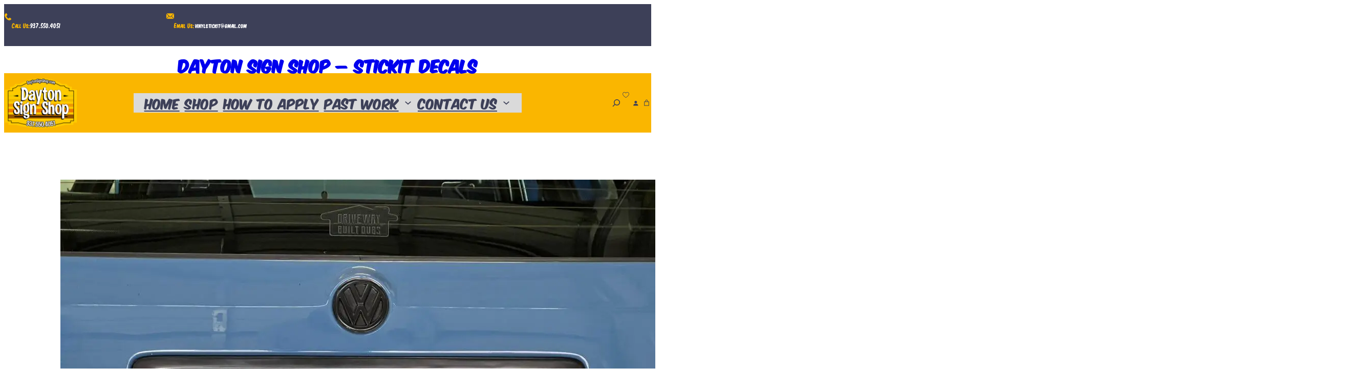

--- FILE ---
content_type: text/css
request_url: https://www.stickit-decals.com/wp-content/themes/toy-store-fse/style.css?ver=1.2.5
body_size: 18044
content:
/*
Theme Name: Toy Store FSE
Theme URI: https://www.cretathemes.com/products/free-toy-store-wordpress-theme
Author: Creta Themes
Author URI: https://cretathemes.com/
Description: Toy Store FSE is a vibrant and dynamic WordPress theme designed specifically for kids toys and toy store websites. This theme offers a playful and engaging design that perfectly captures the essence of a toy shop, kids toys, educational toys, toy shop, children's toys, toy store online, action figures, dolls, building blocks, toy cars, plush toys, puzzle games, board games, stuffed animals, remote control toys, baby toys, toy collections, pretend play, creative toys, outdoor toys, toy sales., making it ideal for showcasing children’s toys and playthings. The Toy Store FSE theme provides a variety of customization options, allowing you to tailor your toy store website to reflect your brand’s identity with personalized toy store colors, graphics, and typography. With a focus on user experience and aesthetics, this toy store WordPress theme ensures seamless navigation and a visually appealing layout. It is fully responsive and mobile-friendly, ensuring that your toy shop design looks great on all devices. The theme is optimized for speed, performance, and security, providing a reliable and efficient user experience. Key features include toy store banners, logo integration, and intuitive navigation. The theme also supports toy store SEO to enhance your online visibility, and toy store speed optimization to ensure faster load times. Additionally, it offers robust toy store product listings, categories, tags, search, and filtering options to help customers easily find what they need. The Toy Store FSE WordPress Theme supports various payment gateways, shipping options, and a smooth checkout process, making the shopping experience convenient and secure.
Requires at least: 5.9
Tested up to: 6.9
Requires PHP: 5.6
Version: 1.2.5
License: GNU General Public License v2 or later
License URI: http://www.gnu.org/licenses/gpl-2.0.html
Text Domain: toy-store-fse
Tags: blog, portfolio, e-commerce, one-column, two-columns, custom-colors, custom-menu, custom-logo, custom-header, full-width-template, sticky-post, threaded-comments, right-sidebar, left-sidebar, grid-layout, custom-background, rtl-language-support, featured-images, wide-blocks, editor-style, full-site-editing, block-patterns, block-styles, style-variations, template-editing, translation-ready

This theme, like WordPress, is licensed under the GPL.
Use it to make something cool, have fun, and share what you've learned.

Toy Store FSE is based on Catch Bells WordPress Theme, 2012-2024
Catch Bells is distributed under the terms of the GNU GPL.
*/

body {
  -moz-osx-font-smoothing: grayscale;
  -webkit-font-smoothing: antialiased;
}

a {
  text-decoration-thickness: 1px;
  text-underline-offset: 0.25ch; }

a {
  text-decoration: underline; }

.wp-block-button__link{
  text-decoration: none;
}

.wp-block-navigation:where(:not([class*="has-text-decoration"])) a {
  text-decoration: none; }

.wp-block-search__button,
.wp-block-file .wp-block-file__button {
  background-color: var(--wp--preset--color--foreground);
  border-radius: 0;
  border: none;
  color: var(--wp--preset--color--background);
  font-size: var(--wp--preset--font-size--medium);
  padding: calc(0.667em + 2px) calc(1.333em + 2px); }

.wp-site-blocks,
.edit-post-visual-editor__post-title-wrapper,
.wp-block-group.alignfull,
.slider .wp-block-cover,
.wp-block-group.has-background,
.wp-block-cover.alignfull,
.is-root-container .wp-block[data-align="full"] > .wp-block-group,
.is-root-container .wp-block[data-align="full"] > .wp-block-cover {
  padding-left: var(--wp--custom--spacing--outer);
  padding-right: var(--wp--custom--spacing--outer); }

.wp-site-blocks .alignfull,
.wp-site-blocks > .wp-block-group.has-background,
.wp-site-blocks > .wp-block-cover,
.wp-site-blocks > .wp-block-template-part > .wp-block-group.has-background,
.wp-site-blocks > .wp-block-template-part > .wp-block-cover,
body > .is-root-container > .wp-block-group.has-background,
body > .is-root-container > .wp-block-cover,
body
> .is-root-container
> .wp-block-template-part
> .wp-block-group.has-background,
body > .is-root-container > .wp-block-template-part > .wp-block-cover,
.is-root-container .wp-block[data-align="full"] {
  margin-left: calc(-1 * var(--wp--custom--spacing--outer)) !important;
  margin-right: calc(-1 * var(--wp--custom--spacing--outer)) !important;
  width: unset; }

/* Blocks inside columns don't have negative margins. */
.wp-site-blocks .wp-block-columns .wp-block-column .alignfull,
.is-root-container .wp-block-columns .wp-block-column .wp-block[data-align="full"],
.wp-site-blocks .alignfull:not(.wp-block-group) .alignfull,
.is-root-container .wp-block[data-align="full"] > *:not(.wp-block-group) .wp-block[data-align="full"] {
  margin-left: auto !important;
  margin-right: auto !important;
  width: inherit; }

.wp-block-navigation__responsive-container.is-menu-open {
  padding-top: var(--wp--custom--spacing--outer);
  padding-bottom: var(--wp--custom--spacing--large);
  padding-right: var(--wp--custom--spacing--outer);
  padding-left: var(--wp--custom--spacing--outer); }

figure.wp-block-image {
  margin-top: 0; }

.wp-block-post-meta > *,
.wp-block-post-meta .wp-block-post-author__name {
  text-transform: none;
  font-size: var(--wp--preset--font-size--small); }

[class*="wp-container-"] .wp-block-columns {
  gap: var(--wp--custom--spacing--column-gap); }
  [class*="wp-container-"] .wp-block-columns + .wp-block-columns {
    margin-top: var(--wp--custom--spacing--column-gap); }

.feature-content-section .wp-block-post-template.is-flex-container,
.wp-block-query-loop.is-flex-container {
  gap: var(--wp--custom--spacing--column-gap); }

pre {
  white-space: pre-wrap;
  padding: 25px;
  box-sizing: border-box; }

/* (Custom) - Added this code to make group and cover full width in editor which has alignfull class(after 6.0) body>. */
is-root-container:not(.wp-site-blocks),
body > .is-root-container:not(.wp-site-blocks) .wp-block-group.alignfull,
body > .is-root-container:not(.wp-site-blocks) .wp-block-cover.alignfull {
  padding-left: 0;
  padding-right: 0; }

/*-------------------------------------------------------- */
/* --- WP Block Button Style
-------------------------------------------------------- */
.wp-block-button.is-style-fill .wp-block-button__link:after {
  content: none; }

.wp-block-button.is-style-toy-store-fse-button .wp-block-button__link {
  padding: 0 0 5px;
  background: transparent;
  text-transform: capitalize;
  position: relative; }
  .wp-block-button.is-style-toy-store-fse-button .wp-block-button__link::before {
    position: absolute;
    left: 0;
    bottom: 0;
    width: 100%;
    height: 1px;
    content: '';
    transition: all .4s; }
  .wp-block-button.is-style-toy-store-fse-button .wp-block-button__link:hover, .wp-block-button.is-style-toy-store-fse-button .wp-block-button__link:focus {
    text-decoration: none; }
  .wp-block-button.is-style-toy-store-fse-button .wp-block-button__link:hover::before {
    width: 0px; }

.is-content-justification-center .wp-block-button.is-style-toy-store-fse-button .wp-block-button__link::before {
  left: 50%;
  --webkit-transform: translateX(-50%);
  transform: translateX(-50%); }

[class*="wp-container-"] .wp-block-buttons {
  margin-top: 0; }

.is-style-toy-store-fse-button .wp-block-button__link {
  background-color: transparent;
  padding: 0; }
  .is-style-toy-store-fse-button .wp-block-button__link:after {
    content: none; }
  .is-style-toy-store-fse-button .wp-block-button__link:hover, .is-style-toy-store-fse-button .wp-block-button__link:focus {
    background: transparent;
    color: var(--wp--preset--color--primary);
    transform: none; }

/* sample page content */
.page-content .wp-block-quote:not(.is-style-plain):before{
  content: none;
}
.page-content .wp-block-quote{
  text-align: left;
}
.page-content blockquote{
  padding-top: 0 !important;
}
.page-content blockquote p{
  font-size:var(--wp--preset--font-size--normal) ;
  color: var(--wp--preset--color--body-text);
}

/* --- WP Block Post Comments Style
-------------------------------------------------------- */
.wp-block-post-comments.is-style-toy-store-fse-pro-post-comments
.commentlist
> li
> .children
> li
article,
.comment article,
.wp-block-post-comments.is-style-toy-store-fse-post-comments
.commentlist
> li
> .children
> li
article,
.wp-block-post-comments.is-style-toy-store-fse-post-comments
.commentlist
> li
> article {
  border-bottom: 1px solid var(--wp--preset--color--border-color);
  padding-bottom: var(--wp--custom--spacing--normal);
  padding-top: var(--wp--custom--spacing--normal); }

.wp-block-post-comments.is-style-toy-store-fse-post-comments
.commentlist
> li
> article {
  padding-top: 0; }

.wp-block-post-comments.is-style-toy-store-fse-pro-post-comments
.commentlist
.comment-body
> *:last-child,
.wp-block-post-comments.is-style-toy-store-fse-pro-post-comments
.comment-respond
> *:last-child,
.wp-block-post-comments.is-style-toy-store-fse-pro-post-comments
.comment-respond
.comment-form
> *:last-child,
.wp-block-post-comments.is-style-toy-store-fse-pro-post-comments
.comment-respond
.comment-form
> P:last-of-type,
.wp-block-post-comments.is-style-toy-store-fse-post-comments
.commentlist
.comment-body
> *:last-child,
.wp-block-post-comments.is-style-toy-store-fse-post-comments
.comment-respond
> *:last-child,
.wp-block-post-comments.is-style-toy-store-fse-post-comments
.comment-respond
.comment-form
> *:last-child,
.wp-block-post-comments.is-style-toy-store-fse-post-comments
.comment-respond
.comment-form
> P:last-of-type {
  margin-bottom: 0; }

.wp-block-post-comments.is-style-toy-store-fse-pro-post-comments .comment-author,
.wp-block-post-comments.is-style-toy-store-fse-pro-post-comments .fn,
.wp-block-post-comments.is-style-toy-store-fse-post-comments .comment-author,
.wp-block-post-comments.is-style-toy-store-fse-post-comments .fn {
  color: var(--wp--preset--color--foreground);
  font-size: var(--wp--preset--font-size--normal);
  font-weight: var(--wp--custom--typography--font-weight--bold);
  line-height: var(--wp--custom--typography--line-height--paragraph);
  margin-bottom: 7px; }

.wp-block-post-comments.is-style-toy-store-fse-pro-post-comments .comment-content,
.wp-block-post-comments.is-style-toy-store-fse-post-comments .comment-content {
  margin-top: 20px; }

.wp-block-buttons {
  margin-top: clamp(24px, 3vw, 35px); }

.wp-block-group.wp-block-post-meta {
  gap: 15px; }

.wp-block-post-comments.is-style-toy-store-fse-pro-post-comments .comment-metadata,
.wp-block-post-comments.is-style-toy-store-fse-post-comments .comment-metadata {
  color: var(--wp--preset--color--body-text);
  font-size: var(--wp--preset--font-size--tiny);
  line-height: 1.62; }

.wp-block-post-comments.is-style-toy-store-fse-pro-post-comments
.comment-metadata
a,
.wp-block-post-comments.is-style-toy-store-fse-post-comments .comment-metadata a {
  text-decoration: none; }

.wp-block-post-comments .comment-author .avatar {
  border-radius: 50%;
  height: 65px;
  margin-right: 21px;
  width: 65px; }


.wp-block-post-author__avatar img {
  border-radius: 50%;}

.wp-block-post-author__avatar {
  margin-right: clamp(21px, 3vw, 35px); }

.entry-meta svg {
  display: none; }

.comment-metadata,
.comment-metadata .edit-link {
  font-size: var(--wp--preset--font-size--tiny);
  margin-top: 8px; }

.comment-respond {
  padding: clamp(45px, 7vw, 75px);
  border: 1px solid; 
  border-color: var(--wp--preset--color--border-color);
  margin-top: 30px;
}
.wp-block-comment-template li{
  padding: 10px 10px;
  border: 1px solid; 
  border-color: var(--wp--preset--color--border-color);
  margin-bottom: 10px;
}
  .comment-respond .comment-form input[type="date"],
  .comment-respond .comment-form input[type="time"],
  .comment-respond .comment-form input[type="datetime-local"],
  .comment-respond .comment-form input[type="week"],
  .comment-respond .comment-form input[type="month"],
  .comment-respond .comment-form input[type="text"],
  .comment-respond .comment-form input[type="email"],
  .comment-respond .comment-form input[type="url"],
  .comment-respond .comment-form input[type="password"],
  .comment-respond .comment-form input[type="search"],
  .comment-respond .comment-form input[type="tel"],
  .comment-respond .comment-form input[type="number"] {
    border: none; }

.wp-block-post-comments h3 {
  font-size: clamp(18px, 3vw, 28px); }

.comment-reply-title{
  color: var(--wp--preset--color--heading);
  font-size: 30px;
}

.comment-reply-title,
.logged-in-as,
.comment-notes {
  text-align: center; }

.post-navigation-link__title {
  font-weight: var(--wp--custom--typography--font-weight--normal); }

.post-navigation-link__title:hover {
  text-decoration: underline; }

.wp-block-post-comments.is-style-toy-store-fse-pro-post-comments
.comment-metadata
> *:not(:last-child),
.wp-block-post-comments.is-style-toy-store-fse-post-comments
.comment-metadata
> *:not(:last-child) {
  padding-right: 10px; }

.wp-block-post-comments.is-style-toy-store-fse-pro-post-comments .reply,
.wp-block-post-comments.is-style-toy-store-fse-post-comments .reply {
  font-size: var(--wp--preset--font-size--small); }

.wp-block-post-comments.is-style-toy-store-fse-pro-post-comments .reply a,
.wp-block-post-comments.is-style-toy-store-fse-post-comments .reply a {
  text-decoration: none;
  text-transform: uppercase;
  font-weight: var(--wp--custom--typography--font-weight--bold); }

.wp-block-post-comments.is-style-toy-store-fse-pro-post-comments
.comment-respond
.comment-form,
.wp-block-post-comments.is-style-toy-store-fse-post-comments
.comment-respond
.comment-form {
  font-size: var(--wp--preset--font-size--upper-heading); }

.wp-block-post-comments.is-style-toy-store-fse-pro-post-comments
.comment-respond
.comment-form
a,
.wp-block-post-comments.is-style-toy-store-fse-pro-post-comments
.comment-respond
.comment-form
.logged-in-as,
.wp-block-post-comments.is-style-toy-store-fse-pro-post-comments
.comment-respond
.comment-form
.comment-notes,
.wp-block-post-comments.is-style-toy-store-fse-pro-post-comments
.comment-respond
.comment-form
.comment-form-cookies-consent,
.wp-block-post-comments.is-style-toy-store-fse-post-comments
.comment-respond
.comment-form
a,
.wp-block-post-comments.is-style-toy-store-fse-post-comments
.comment-respond
.comment-form
.logged-in-as,
.wp-block-post-comments.is-style-toy-store-fse-post-comments
.comment-respond
.comment-form
.comment-notes,
.wp-block-post-comments.is-style-toy-store-fse-post-comments
.comment-respond
.comment-form
.comment-form-cookies-consent {
  font-size: var(--wp--preset--font-size--extra-small);
  text-decoration: none; }

.wp-block-post-comments.is-style-toy-store-fse-pro-post-comments textarea,
.wp-block-post-comments.is-style-toy-store-fse-pro-post-comments
input:not([type="submit"]):not([type="checkbox"]),
.wp-block-post-comments.is-style-toy-store-fse-post-comments textarea,
.wp-block-post-comments.is-style-toy-store-fse-post-comments
input:not([type="submit"]):not([type="checkbox"]) {
  background-color: transparent;
  border: none;
  border-bottom: 1px solid;
  border-radius: 0;
  outline: none;
  padding-left: 0;
  padding-right: 0; }

.wp-block-post-comments.is-style-toy-store-fse-pro-post-comments .comment-respond .comment-form > * {
  margin-bottom: 28px; }

.wp-block-post-comments.is-style-toy-store-fse-pro-post-comments textarea:focus,
.wp-block-post-comments.is-style-toy-store-fse-pro-post-comments
input:not([type="submit"]):not([type="checkbox"]):focus,
.wp-block-post-comments.is-style-toy-store-fse-post-comments textarea:focus,
.wp-block-post-comments.is-style-toy-store-fse-post-comments
input:not([type="submit"]):not([type="checkbox"]):focus,
.wp-block-post-comments.is-style-toy-store-fse-pro-post-comments
textarea:focus-visible,
.wp-block-post-comments.is-style-toy-store-fse-pro-post-comments
input:not([type="submit"]):not([type="checkbox"]):focus-visible,
.wp-block-post-comments.is-style-toy-store-fse-post-comments textarea:focus-visible,
.wp-block-post-comments.is-style-toy-store-fse-post-comments
input:not([type="submit"]):not([type="checkbox"]):focus-visible,
input:not([type="submit"]):not([type="checkbox"]):focus-visible,
input:not([type="submit"]):not([type="checkbox"]):focus,
textarea:focus,
textarea:focus-visible,
.wpcf7 input:not([type="submit"]):not([type="checkbox"]):focus,
.wpcf7 textarea:focus,
.wpcf7 textarea:focus-visible,
.wpcf7 input:not([type="submit"]):not([type="checkbox"]):focus-visible {
  border-color: var(--wp--preset--color--border-color);
  outline: none; }

/* --- WP Block Latest Comments Style
-------------------------------------------------------- */
.wp-block-latest-comments.is-style-toy-store-fse-pro-latest-comments,
.wp-block-latest-comments.is-style-toy-store-fse-latest-comments {
  margin-top: 0;
  padding: 0; }

.wp-block-latest-comments.is-style-toy-store-fse-pro-latest-comments a,
.wp-block-latest-comments.is-style-toy-store-fse-latest-comments a {
  text-decoration: none; }

.wp-block-latest-comments.is-style-toy-store-fse-pro-latest-comments
.wp-block-latest-comments__comment,
.wp-block-latest-comments.is-style-toy-store-fse-latest-comments
.wp-block-latest-comments__comment {
  border-bottom: 1px solid var(--wp--preset--color--border-color);
  padding-bottom: var(--wp--custom--spacing--normal);
  padding-top: var(--wp--custom--spacing--normal);
  margin-bottom: 0; }

.wp-block-latest-comments.is-style-toy-store-fse-pro-latest-comments
.wp-block-latest-comments__comment
.wp-block-latest-comments__comment-excerpt
> *:last-child,
.wp-block-latest-comments.is-style-toy-store-fse-latest-comments
.wp-block-latest-comments__comment
.wp-block-latest-comments__comment-excerpt
> *:last-child {
  margin-bottom: 0; }

.wp-block-latest-comments.is-style-toy-store-fse-pro-latest-comments
.wp-block-latest-comments__comment
.wp-block-latest-comments__comment-excerpt,
.wp-block-latest-comments.is-style-toy-store-fse-latest-comments
.wp-block-latest-comments__comment
.wp-block-latest-comments__comment-excerpt {
  margin-top: 20px; }

.has-avatars
.wp-block-latest-comments__comment
.wp-block-latest-comments__comment-excerpt,
.has-avatars
.wp-block-latest-comments__comment
.wp-block-latest-comments__comment-meta {
  margin-left: 4.25em; }

.wp-block-latest-comments .avatar,
.wp-block-latest-comments__comment-avatar {
  width: 65px;
  height: 65px; }

.wp-block-latest-comments.is-style-toy-store-fse-pro-latest-comments
.wp-block-latest-comments__comment
.wp-block-latest-comments__comment-date,
.wp-block-latest-comments.is-style-toy-store-fse-latest-comments
.wp-block-latest-comments__comment
.wp-block-latest-comments__comment-date {
  margin-top: 7px;
  font-size: var(--wp--preset--font-size--tiny); }

.wp-block-latest-comments.is-style-toy-store-fse-pro-latest-comments
.wp-block-latest-comments__comment
.wp-block-latest-comments__comment-author,
.wp-block-latest-comments.is-style-toy-store-fse-latest-comments
.wp-block-latest-comments__comment
.wp-block-latest-comments__comment-author {
  color: var(--wp--preset--color--heading);
  font-weight: var(--wp--custom--typography--font-weight--bold);
  line-height: var(--wp--custom--typography--line-height--paragraph); }

.wp-block-post-author__content .wp-block-post-author__name {
  font-weight: var(--wp--custom--typography--font-weight--normal); }

/* --- WP Block Quote Style
-------------------------------------------------------- */
.wp-block-quote.is-style-toy-store-fse-pro-block-quote p,
.wp-block-quote.is-style-toy-store-fse-block-quote p {
  color: var(--wp--preset--color--foreground);
  font-size: var(--wp--preset--font-size--content-heading);
  font-weight: var(--wp--custom--typography--font-weight--semi-bold);
  line-height: var(--wp--custom--typography--line-height--paragraph);
  font-style: italic;
  margin-top: 0; }

.wp-block-quote.is-style-default,
.wp-block-quote.is-large:not(.is-style-plain),
.wp-block-quote.is-style-large:not(.is-style-plain),
.wp-block-quote:not(.is-style-plain) {
  border: 0;
  position: relative;
  padding: 90px 0 0 0; }

figure.wp-block-pullquote.alignleft:not(.has-text-align-center) blockquote,
figure.wp-block-pullquote.has-text-align-left blockquote {
  margin: 0;
  text-align: left; }

figure.wp-block-pullquote.alignright:not(.has-text-align-center) blockquote,
figure.wp-block-pullquote.has-text-align-right blockquote {
  margin: 0;
  text-align: right; }

figure.wp-block-pullquote.aligncenter blockquote,
figure.wp-block-pullquote.has-text-align-center blockquote {
  text-align: center; }

figure.wp-block-pullquote.has-text-align-right {
  border: 0;
  border-right: 4px solid; }
  figure.wp-block-pullquote.has-text-align-right p {
    margin-bottom: 0;
    margin-top: 0; }

figure.wp-block-pullquote.has-text-align-left {
  border: 0;
  border-left: 4px solid;
  margin: 0; }
  figure.wp-block-pullquote.has-text-align-left blockquote,
  figure.wp-block-pullquote.has-text-align-left p {
    margin-bottom: 0;
    margin-top: 0; }

.wp-block-quote.is-style-default.has-text-align-right:before {
  right: 0;
  left: auto;
  transform: none; }

.wp-block-quote.is-style-default.has-text-align-left:before {
  left: 0;
  transform: none; }

.wp-block-quote.is-style-default:before,
.wp-block-quote:not(.is-style-plain):before {
  color: var(--wp--preset--color--border-color);
  content: "\201C";
  display: block;
  float: left;
  font-size: 116px;
  font-size: 9.25rem;
  font-style: normal;
  font-weight: var(--wp--custom--typography--font-weight--bold);
  height: 0;
  line-height: var(--wp--custom--typography--line-height--normal);
  position: absolute;
  margin-top: 5px;
  top: 0;
  left: 50%;
  transform: translateX(-50%);
  -webkit-transform: translateX(-50%);
  -moz-transform: translateX(-50%); }

.wp-block-quote.has-text-align-left {
  text-align: left; }
  .wp-block-quote.has-text-align-left:before {
    left: unset;
    transform: none; }

.wp-block-quote {
  text-align: center; }

.wp-block-quote.has-text-align-right {
  text-align: right; }
  .wp-block-quote.has-text-align-right:before {
    left: unset;
    right: -28px; }

.wp-block-quote.has-text-align-center:before {
  left: 50%;
  transform: translateX(-50%); }

.wp-block-quote.is-style-toy-store-fse-pro-block-quote cite,
.wp-block-quote.is-style-toy-store-fse-pro-block-quote footer,
.wp-block-quote.is-style-toy-store-fse-block-quote cite,
.wp-block-quote.is-style-toy-store-fse-block-quote footer {
  font-size: var(--wp--preset--font-size--small); }

.wp-block-quote.is-style-toy-store-fse-pro-block-quote.is-style-large,
.wp-block-quote.is-style-toy-store-fse-pro-block-quote.is-large,
.wp-block-quote.is-style-toy-store-fse-block-quote.is-style-large,
.wp-block-quote.is-style-toy-store-fse-block-quote.is-large {
  color: var(--wp--preset--color--foreground); }

/* --- WP Block Seperator Style
-------------------------------------------------------- */
.wp-block-separator {
  border-bottom: 1px solid; }

.wp-block-separator:not(.is-style-wide):not(.is-style-dots) {
  opacity: 1;
  width: 80px; }
  .wp-block-separator:not(.is-style-wide):not(.is-style-dots).is-style-default {
    width: 80px; }

.section-heading .wp-block-separator:not(.is-style-wide):not(.is-style-dots) {
  margin-left: 0; }
  .section-heading .wp-block-separator:not(.is-style-wide):not(.is-style-dots).is-style-default {
    margin-left: 0; }

/* --- WP Block Pullquote Style
-------------------------------------------------------- */
.wp-block-pullquote {
  border-bottom-color: var(--wp--preset--color--border-color);
  border-top-color: var(--wp--preset--color--border-color);
  padding: 1.75em 0; }

.wp-block-pullquote p {
  color: var(--wp--preset--color--foreground);
  line-height: var(--wp--custom--typography--line-height--paragraph);
  font-style: italic;
  margin-top: 0;
  margin-bottom: 0; }

.wp-block-pullquote cite,
.wp-block-pullquote footer,
.wp-block-pullquote .wp-block-pullquote__citation {
  font-size: var(--wp--preset--font-size--small);
  text-transform: none; }

.wp-block-pullquote.alignleft,
.wp-block-pullquote.alignright,
.wp-block[data-align="left"] .wp-block-pullquote,
.wp-block[data-align="right"] .wp-block-pullquote {
  border-bottom: 0;
  border-top: 0; }

.wp-block-pullquote.alignleft,
.wp-block-pullquote.has-text-align-left,
.wp-block[data-align="left"] .wp-block-pullquote {
  border-left: 0.25em solid var(--wp--preset--color--border-color);
  padding: 0 0 0 1.75em;
  margin-right: 0; }

.wp-block-pullquote.alignleft.has-text-align-center,
.wp-block-pullquote.alignright.has-text-align-center {
  border: 0;
  padding: 0;
  border-bottom: 4px solid;
  border-top: 4px solid; }

.wp-block-pullquote.alignright,
.wp-block-pullquote.has-text-align-right,
.wp-block[data-align="right"] .wp-block-pullquote {
  border-right: 0.25em solid var(--wp--preset--color--border-color);
  padding: 0 1.75em 0 0;
  margin-left: 0; }

/* --- WP Block Table Style
-------------------------------------------------------- */
.wp-block-table.is-style-toy-store-fse-pro-wp-table td,
.wp-block-table.is-style-toy-store-fse-pro-wp-table th,
.wp-block-table.is-style-toy-store-fse-wp-table td,
.wp-block-table.is-style-toy-store-fse-wp-table th {
  border-color: var(--wp--preset--color--border-color);
  padding: 0.5em 1.4em; }

.wp-block-table.is-style-toy-store-fse-pro-wp-table
th:not(.has-text-align-left):not(.has-text-align-right):not(.has-text-align-center),
.wp-block-table.is-style-toy-store-fse-wp-table
th:not(.has-text-align-left):not(.has-text-align-right):not(.has-text-align-center) {
  text-align: left; }

.wp-block-table thead,
.wp-block-table.is-style-toy-store-fse-pro-wp-table thead,
.wp-block-table.is-style-toy-store-fse-wp-table thead {
  border-bottom: 1px solid;
  border-bottom-color: var(--wp--preset--color--border-color); }

.wp-block-table tfoot {
  border-top: 1px solid;
  border-top-color: var(--wp--preset--color--border-color); }

.wp-block-table.is-style-toy-store-fse-pro-wp-table th,
.wp-block-table.is-style-toy-store-fse-wp-table th {
  font-weight: var(--wp--custom--typography--font-weight--semi-bold);
  color: var(--wp--preset--color--foreground); }

.wp-block-table.is-style-toy-store-fse-pro-wp-table table,
.wp-block-table.is-style-toy-store-fse-wp-table table {
  border: 1px solid var(--wp--preset--color--border-color); }

/* --- WP Column Block Style
-------------------------------------------------------- */
.wp-block-column {
  box-sizing: border-box;
  -ms-box-sizing: border-box;
  -webkit-box-sizing: border-box;
  -moz-box-sizing: border-box; }

/* --- WP Block Search Style
-------------------------------------------------------- */
.wp-block-navigation__submenu-container {
  display: none; }

button[aria-expandd="true"] .wp-block-navigation__submenu-container {
  display: block; }

.wp-block-navigation__container,
.wp-block-navigation__responsive-container.is-menu-open
.wp-block-navigation__responsive-container-content
.wp-block-navigation__container {
  width: 100%;
  -webkit-box-align: start;
  -ms-flex-align: start;
  align-items: flex-start;
  gap: 0; }

.wp-block-navigation__responsive-container.is-menu-open
.wp-block-navigation__responsive-container-content
.wp-block-navigation-item {
  -webkit-box-align: start;
  -ms-flex-align: start;
  align-items: flex-start; }

.wp-site-blocks > * + * {
  margin-block-start: 0; }

.wp-block-post-meta > div:not(:first-child),
.entry-meta > div:not(:first-child) {
  padding-left: 22px;
  position: relative; }
  .wp-block-post-meta > div:not(:first-child):before,
  .entry-meta > div:not(:first-child):before {
    content: "";
    height: 5px;
    border-radius: 50%;
    left: 0;
    position: absolute;
    top: 50%;
    transform: translateY(-50%);
    -webkit-transform: translateY(-50%);
    -webkit-transform: translateY(-50%);
    width: 5px; }

.wp-block-sidebar .wp-block-widget .wp-block-categories li,.wp-block-sidebar .wp-block-archives li {
  position: relative;
  padding-left: 36px; }
.wp-block-sidebar .wp-block-archives li:before {
  position: absolute;
  left: 0;
  top: 7px;
  content: '';
  background-image: url(assets/images/archieve.svg);
  background-repeat: no-repeat;
  width: 16px;
  height: 16px;
  background-size: 100%;
}

.wp-block-sidebar .wp-block-widget .wp-block-categories li:before {
  position: absolute;
  left: 0;
  top: 7px;
  content: '';
  background-image: url(assets/images/folder.svg);
  background-repeat: no-repeat;
  width: 16px;
  height: 16px;
  background-size: 100%; }

/* --- Block Theme
-------------------------------------------------------- */
/* --- Theme Style
-------------------------------------------------------- */
a,
.content > .video-play:hover span,
.content > .video-play svg,
a svg.icon,
.team-section .wp-block-column:before,
#myBtn:after,
.contact-right-layout a:after,
ins,
.woocommerce #respond input#submit.alt,
.woocommerce a.button,
.woocommerce button,
.team-section .wp-block-column .wp-block-cover__inner-container,
.swiper-pagination-bullet,
.wc-block-mini-cart__button,
.wc-block-components-pagination__page,
.wp-block-social-links .wp-block-social-link .wp-block-social-link-anchor,
.wp-block-post-featured-image img {
  transition: all 0.5s ease; }

.wp-block-image img {
  vertical-align: middle;
}

pre {
  background-color: var(--wp--preset--color--primary); }

.wp-block-group.wp-block-section .wp-block-group-heading {
  margin-bottom: var(--wp--custom--spacing--wp-comment-vertical); }

.wp-block-image {
  margin-bottom: 1.5em;
  margin-top: var(--wp--style--block-gap, 2em); }

footer .wp-block-image {
  margin-top: 0; }

.header .wp-block-columns > .site-title-col {
  margin-bottom: 0; }

.site-section {
  gap: 21px; }

.wp-block-columns > .wp-block-column:last-child {
  margin-bottom: 0; }

/*body:not(.home) .wp-site-blocks main {
  padding-top: var(--wp--custom--spacing--main-block-gap);
  padding-bottom: var(--wp--custom--spacing--main-block-gap); }
*/
body.home .wp-site-blocks main {
  margin-top: 0; }

.wp-block-table,
.wp-block-audio,
.wp-block-pullquote {
  margin-top: var(--wp--style--block-gap); }

.wp-block-latest-posts li a {
  text-decoration: none;
  font-size: 18px;
  font-size: 1.125rem; }

.wp-block-latest-posts.is-grid li {
  margin-bottom: 0; }

.wp-block-categories__list a,
.wp-block-categories-list a,
.wp-block-archives-list a {
  text-decoration: none; }

.wp-block-section .wp-block-columns .wp-block-columns {
  margin-bottom: 0; }

.no-margin-top {
  margin-top: 0; }

.is-stacked-on-mobile .wp-block-media-text__media {
  margin-bottom: 28px; }

body.page-template-blank .wp-site-blocks main {
  margin-top: 0;
  padding-bottom: 0;
  padding-top: 0; }

.page-template-default .wp-site-blocks main{
  margin-bottom: 1.5rem;
}

/* For case study mobile view */
@media (min-width: 600px) and (max-width: 781px) {
  .wp-block-columns.case-study-columns:not(.is-not-stacked-on-mobile)
  > .wp-block-column:not(:only-child) {
    flex-basis: 50% !important; } }
/* --- WP Block Site title Style
-------------------------------------------------------- */
.wp-block-site-title {
  margin-bottom: 0;
  font-size: clamp(20px, 6vw, 32px); }
  .wp-block-site-title a {
    text-decoration: none;}

.site-title-col .wp-block-site-tagline {
  margin: 0; }
.wp-block-site-title a:hover,.wp-block-site-title a:focus{
  color: #fff;
}
.section-title {
  font-size: var(--wp--custom--typography--font-size--section-title);
  line-height: 1.5; }


/* --- WP Block Navigation Main
-------------------------------------------------------- */
.wp-block-navigation .wp-block-navigation-item a:hover,
.wp-block-navigation .wp-block-navigation-item a:focus {
  text-decoration: none; }

.wp-block-buttons-header
.wp-block-buttons
.wp-block-button
.wp-block-button__link {
  margin-top: 0; }

.wp-block-navigation:not(.has-background)
.wp-block-navigation__submenu-container {
  border: 0; }

.wp-block-centered-menu .wp-block-navigation {
  text-align: center; }

.wp-block-navigation__responsive-container.is-menu-open .wp-block-navigation__responsive-container-content .wp-block-navigation-item__content {
  padding: 8px 0; }

.admin-bar .wp-block-navigation__responsive-container-close {
  top: 30px; }

.wp-block-navigation.items-justified-right .wp-block-navigation__container .has-child .wp-block-navigation__submenu-container, .wp-block-navigation.items-justified-right .wp-block-page-list > .has-child .wp-block-navigation__submenu-container, .wp-block-navigation.items-justified-space-between .wp-block-page-list > .has-child:last-child .wp-block-navigation__submenu-container, .wp-block-navigation.items-justified-space-between > .wp-block-navigation__container > .has-child:last-child .wp-block-navigation__submenu-container {
  left: 0;
  right: auto; }

.wp-site-header .wp-block-page-list,
.wp-site-header .wp-block-navigation__container {
  justify-content: flex-start; }

.wp-block-navigation.is-responsive .is-menu-open.has-modal-open .wp-block-navigation__responsive-container-content ul.wp-block-navigation__container {
  border: 1px solid hsla(0, 0%, 57%, .231);
  border-bottom: none;
  gap: 0 !important;
  width: 100%;
  align-items: flex-start; 
  display: flex; 
  flex-direction: row;
  flex-wrap: wrap;
}

.wp-block-navigation .wp-block-navigation__responsive-container.is-menu-open .wp-block-navigation__responsive-container-content .wp-block-navigation-item{
  align-items: flex-start; 
  display: flex;
  flex-direction: row;
  flex-wrap: wrap;
  gap: 0;
  width: 100%;
}

.wp-block-navigation.is-responsive .is-menu-open.has-modal-open .wp-block-navigation__responsive-container-content ul.wp-block-navigation__container li.wp-block-navigation-item a {
  border-bottom: 1px solid hsla(0, 0%, 57%, .231);
  padding: 15px 20px 15px 20px;
  width: 100%;
  text-align: left;
}

.wp-block-navigation__responsive-container.is-menu-open .wp-block-navigation__responsive-container-content .wp-block-navigation__submenu-container{
  padding: 0;
  padding-left: 0 !important;
  padding-right: 0 !important;
}
.wp-block-navigation__responsive-container.is-menu-open .wp-block-navigation__responsive-container-content .has-child .wp-block-navigation__submenu-container{
  width: 100%;
}
.wp-block-navigation__responsive-container.is-menu-open .wp-block-navigation__responsive-container-content .has-child .wp-block-navigation__submenu-container a{
  padding: 15px 20px 15px 40px !important;
}
.wp-block-navigation__responsive-container.is-menu-open .wp-block-navigation__responsive-container-content .has-child .wp-block-navigation__submenu-container a:before{
    font-family: dashicons;
    content: "\f12a";
    height: 10px;
    width: 16px;
    position: relative;
    color: var(--wp--preset--color--heading);
    font-size: 10px;
    opacity: 1;
    visibility: visible;
    transform: none;
    transition: none;
    left: auto;
    bottom: auto;
    top: 5px;
}
.wp-block-navigation__responsive-container.is-menu-open .wp-block-navigation__responsive-container-content .has-child .wp-block-navigation__submenu-container ul li a:before{
    content: "\f159";
}
.wp-block-navigation__responsive-container.is-menu-open .wp-block-navigation__responsive-container-content .has-child .wp-block-navigation__submenu-container ul li a{
  padding: 15px 20px 15px 60px !important;
}
.wp-block-navigation-submenu .wp-block-navigation__submenu-icon svg{
  stroke: var(--wp--preset--color--heading);
}
/* --- Block Navigation Footer
-------------------------------------------------------- */
.wp-block-footer.wp-block-site-generator .wp-block-navigation {
  font-size: var(--wp--preset--font-size--extra-small);
  font-weight: var(--wp--custom--typography--font-weight--normal);
  line-height: var(--wp--custom--typography--line-height--heading-four);
  text-transform: inherit; }

.wp-block-footer .wp-block-navigation .wp-block-navigation-item__content {
  text-transform: capitalize; }

/* --- WP Block Button
-------------------------------------------------------- */
.comment-content,
.reply {
  padding-left: clamp(82px, 6vw, 90px); }

.wp-block-post-comments .commentlist .depth-1.parent {
  padding-left: 0; }

.wp-block-post-comments input[type="submit"] {
  margin-top: clamp(18px, 3.5vw, 24px);
  border: 0;
  background-color: var(--wp--preset--color--primary);
  color: #fff;
  border-radius: 8px;
}
.wp-block-post-comments input[type="submit"]:focus, .wp-block-post-comments input[type="submit"]:hover {
  outline-color: transparent; 
}
.wp-block-tnp-minimal {
  margin: 0 !important;
  padding: 0 !important; }

.is-style-outline > .wp-block-button__link:not(.has-text-color) {
/*  border: 2px solid;*/
  overflow: hidden;
  position: relative;
  border-radius: 0; }

.tnp.tnp-subscription-minimal form {
  border-bottom: 1px solid; }

.tnp.tnp-subscription .tnp-field input[type="submit"] {
  border: none;
  padding: 0; }

input[type="button"],
input[type="reset"],
input[type="submit"] {
  background-color: transparent;
  border: 2px solid;
  transition: 0.5s ease-in-out;
  cursor: pointer;
  font-size: 18px;
  font-size: 1.125rem;
  font-weight: var(--wp--custom--typography--font-weight--bold);
  line-height: var(--wp--custom--typography--line-height--paragraph);
  position: relative;
  padding-top: clamp(10px, 3vw, 15px);
  padding-right: clamp(24px, 3vw, 42px);
  padding-bottom: clamp(10px, 3vw, 15px);
  padding-left: clamp(24px, 3vw, 42px);
  text-transform: uppercase;
  text-decoration: none; }

.wp-block-post-comments-form input[type="submit"],
.wp-block-post-comments-form input[type="reset"],
.wp-block-post-comments-form input[type="button"]{
  background-color: var(--wp--preset--color--tertiary-bg-color);
  border: 1px solid var(--wp--preset--color--border-color);
  font-weight: 500;
  border-radius: 0;
  color: var(--wp--preset--color--foreground);}

.wp-block-query-pagination-previous,
.wp-block-query-pagination-next,
.wp-block-post-excerpt__more-link,
.tnp.tnp-subscription .tnp-field input[type="submit"] {
  border: 0;
  border-radius: 0px;
  transition: 0.5s ease-in-out;
  cursor: pointer;
  font-size: var(--wp--preset--font-size--small);
  font-weight: var(--wp--custom--typography--font-weight--extra-bold);
  line-height: var(--wp--custom--typography--line-height--paragraph);
  position: relative;
  padding: clamp(10px, 3vw, 15px) clamp(24px, 3vw, 42px);
  text-transform: uppercase;
  text-decoration: none;
  overflow: hidden; }
.archieve-post .wp-block-post-excerpt__more-link{
  font-weight: normal;
}
.tnp-subscription-minimal form {
  display: -webkit-box;
  display: -ms-flexbox;
  display: flex;
  -webkit-box-pack: justify;
  -ms-flex-pack: justify;
  -webkit-box-pack: justify;
  -ms-flex-pack: justify;
  justify-content: space-between; }

.tnp.tnp-subscription .tnp-field input[type="submit"] {
  border: 2px solid; }
  .tnp.tnp-subscription .tnp-field input[type="submit"]:hover, .tnp.tnp-subscription .tnp-field input[type="submit"]:focus {
    border-color: transparent; }

.tnp.tnp-subscription-minimal input.tnp-email:focus {
  outline: none; }

.tnp.tnp-subscription-minimal input.tnp-submit {
  border: 0;
  height: 50px;
  position: relative;
  padding: 0;
  z-index: 1;
  background-color: transparent;
  color: var(--wp--preset--color--foreground);
  font-size: 16px;
  font-size: 1rem;
  width: auto; }

.tnp.tnp-subscription-minimal input.tnp-submit[type="submit"]:hover {
  background-color: transparent;
  color: var(--wp--preset--color--body-text); }

.tnp.tnp-subscription-minimal input.tnp-email {
  background-color: transparent;
  border: 0;
  height: 50px;
  position: relative;
  z-index: 1;
  padding: 0 14px 0 0;
  font-size: 18px;
  font-size: 1.125rem; }

.wp-block-button__link,
.woocommerce ul.products li.product .button,
.wp-block-query-pagination-previous,
.wp-block-query-pagination-next,
.wp-block-post-excerpt__more-link,
input[type="button"],
.tnp.tnp-subscription .tnp-field input[type="submit"],
input[type="reset"],
input[type="submit"],
.wp-block-fse-pro-header-search svg,
.wp-block-fse-pro-header-social svg,
header svg,
.header svg,
.wp-block-search__button,
.wc-block-product-search .wc-block-product-search__button,
.wc-block-components-button:not(.is-link).outlined,
.woocommerce ul.products li.product a h2,
.wp-block-navigation__responsive-container,
.services .wp-block-columns .wp-block-column:not(.section-heading),
.servicess .wp-block-columns .wp-block-column:not(.section-heading) {
  transition: all 0.5s ease-in-out;
  -webkit-transition: all 0.5s ease-in-out;
  -moz-transition: all 0.5s ease-in-out; }

.wp-block-fse-pro-header-social .wp-block-social-link-anchor svg {
  transition: none; }

.wp-block-button.is-style-fill .wp-block-button__link:hover, .wp-block-button.is-style-fill .wp-block-button__link:focus,
.woocommerce ul.products li.product .button:hover,
.woocommerce ul.products li.product .button:focus,
.wp-block-post-excerpt__more-link:hover,
.wp-block-post-excerpt__more-link:focus,
form .wpcf7-submit:hover,
form .wpcf7-submit:focus,
.woocommerce button.button:hover,
.woocommerce button.button:focus,
form.wpcf7-form input[type="submit"]:hover,
form.wpcf7-form input[type="submit"]:focus,
.wp-block-button:not(.is-style-toy-store-fse-button) .wp-block-button__link:hover,
.wp-block-button:not(.is-style-toy-store-fse-button) .wp-block-button__link:focus,
.wp-block-button.is-style-outline .wp-block-button__link:hover,
.wp-block-button.is-style-outline .wp-block-button__link:focus {
  transform: translateY(-4px);
  -webkit-transform: translateY(-4px);
  -webkit-transform: translateY(-4px); }

.wp-block-button.is-style-fill .wp-block-button__link,
.woocommerce ul.products li.product .button {
  border: 1px solid transparent; }

.wp-block-button.is-style-fill .wp-block-button__link,
.woocommerce ul.products li.product .button {
  position: relative; }

.header-light .wp-block-button__link:hover:after,
.header-light .wp-block-button__link:focus:after,
.wp-block-button__link:hover:after,
.wp-block-button__link:focus:after {
  outline-color: transparent; }

/* --- WP Block Query Pagination
-------------------------------------------------------- */
.wp-block-query-pagination > .wp-block-query-pagination-numbers {
  display: -webkit-box;
  display: -ms-flexbox;
  display: flex;
  -webkit-box-align: center;
  -ms-flex-align: center;
  align-items: center;
  flex-wrap: wrap; }

.wp-block-query-pagination-numbers .page-numbers {
  background-color: var(--wp--preset--color--primary);
  box-sizing: border-box;
  display: inline-block;
  border: 0;
  color: #fff;
  border-radius: 0px;
  display: -webkit-box;
  display: -ms-flexbox;
  display: flex;
  -webkit-box-align: center;
  -ms-flex-align: center;
  align-items: center;
  -webkit-box-pack: center;
  -ms-flex-pack: center;
  -webkit-box-pack: center;
  -ms-flex-pack: center;
  justify-content: center;
  font-size: var(--wp--preset--font-size--upper-heading);
  height: var(--wp--custom--spacing--wp-block-page-numbers);
  line-height: var(--wp--custom--typography--line-height--heading-four);
  margin-right: 7px;
  margin-bottom: 7px;
  text-decoration: none;
  text-align: center;
  width: var(--wp--custom--spacing--wp-block-page-numbers); }

.wp-block-query-pagination-numbers .page-numbers:not(.dots):hover,
.wp-block-query-pagination-numbers .page-numbers:not(.dots):focus,
.wp-block-query-pagination-numbers .page-numbers:not(.dots).current {
  color: var(--wp--preset--color--foreground); }

/* --- WP Block Post Terms( WP Block Post Meta)
-------------------------------------------------------- */
.taxonomy-category.wp-block-post-terms > a,
.taxonomy-post_tag.wp-block-post-terms > a,
.wp-block-post-date a,.wp-block-post-author__name a {
  text-decoration: none; }

.single .taxonomy-category.wp-block-post-terms > a,
.single .taxonomy-post_tag.wp-block-post-terms > a {
  background-color: transparent;
  border: 1px solid var(--wp--preset--color--border-color);
  color: var(--wp--preset--color--tertiary);
  display: inline-block;
  font-size: var(--wp--preset--font-size--extra-small);
  margin-right: 7px;
  margin-bottom: 7px;
  padding: 4px 14px;
  text-transform: capitalize; }
  .single .taxonomy-category.wp-block-post-terms > a:hover, .single .taxonomy-category.wp-block-post-terms > a:focus,
  .single .taxonomy-post_tag.wp-block-post-terms > a:hover,
  .single .taxonomy-post_tag.wp-block-post-terms > a:focus {
    transform: scale(1.1);
    -webkit-transform: scale(1.1);
    -moz-transform: scale(1.1); }

.single
.taxonomy-category.wp-block-post-terms
> .wp-block-post-terms__separator,
.single
.taxonomy-post_tag.wp-block-post-terms
> .wp-block-post-terms__separator {
  display: none; }

.single .single-post-meta .wp-block-post-date time,
.single .single-post-meta .wp-block-post-author__name,
.page .single-post-meta .wp-block-post-date time,
.page .single-post-meta .wp-block-post-author__name,
.archieve-post .wp-block-post-author__name a,
.archieve-post .taxonomy-category.wp-block-post-terms > a{
  font-size: var(--wp--preset--font-size--small);
  font-weight: var(--wp--custom--typography--font-weight--medium);
  color: var(--wp--preset--color--heading);
  text-transform: uppercase;
}/* --- single post content
-------------------------------------------------------- */
body .page-with-sidebar .wp-block-post-content.is-layout-constrained > :where(:not(.alignleft):not(.alignright):not(.alignfull)),
body.single .wp-block-post-content.is-layout-constrained > :where(:not(.alignleft):not(.alignright):not(.alignfull)){
  max-width: 100%;
}

/* --- WP Block Post Navigation Link
-------------------------------------------------------- */
.wp-block-post-navigation-link .post-navigation-link__label {
  display: block;
  font-size: var(--wp--preset--font-size--extra-small);
  font-weight: var(--wp--custom--typography--font-weight--bold);
  line-height: var(--wp--custom--typography--line-height--extra-small);
  text-transform: uppercase; }
  .wp-block-post-navigation-link .post-navigation-link__label svg {
    width: 7px; }

.post-navigation-link-next {
  margin-top: 21px; }

.wp-block-post-navigation-link a {
  text-decoration: none; }

.wp-block-navigation .wp-block-navigation__submenu-icon {
  margin-right: 7px;
  position: relative;
  top: -2px; }

.wp-block-site-logo .components-resizable-box__container {
  margin: 0 auto; }

/* --- WP Block Post Template(wp-block-post)
-------------------------------------------------------- */
.archieve-post{
  position: relative;
}
.wp-block-post-featured-image .wp-post-image{
  max-width: 350px;
  max-height: 350px;
}
.blog-date-box{
  position: absolute;
  left: 15px;
  top: 13px;
  z-index: 99;
}
.archieve-post .wp-block-post-meta > div:not(:first-child):before{
  background: transparent;
}
.blog-date-mon{
  border-bottom: 4px solid var(--wp--preset--color--border-color);
}
.wp-block-post-title {
  margin-bottom: 0; }
  .wp-block-post-title a {
    text-decoration: none; }

.wp-block-post-template > li .wp-block-post-container {
  margin-top: var(--wp--custom--spacing--extra-small); }

.wp-block-post-template .wp-block-post-meta > * {
  -webkit-box-align: center;
  -ms-flex-align: center;
  align-items: center; }

svg.icon {
  fill: var(--wp--preset--color--body-text);
  height: 14px;
  margin-right: 7px;
  width: 14px;
  position: relative;
  top: 2px; }

.post-navigation-link-next svg.icon {
  padding-left: 7px;
  padding-right: 0; }

a svg.icon {
  fill: var(--wp--preset--color--foreground); }

.archieve-post svg.icon,.search-results svg.icon,
.single .single-post-meta svg.icon,
.page .single-post-meta svg.icon{
  fill: var(--wp--preset--color--primary);
}

.wp-block-post-excerpt > *:last-child {
  margin-bottom: 0; }

p.wp-block-post-excerpt__excerpt {
  overflow: hidden;
  display: block;
  -webkit-line-clamp: 3;
  display: box;
  display: -webkit-box;
  -webkit-box-orient: vertical;
  text-overflow: ellipsis;
  white-space: normal; }

.wp-block-post-excerpt__more-text {
  margin-top: 28px; }

.wp-block-post-excerpt__more-text .wp-block-post-excerpt__more-link {
  padding: 0 0 5px;
  background: transparent;
  text-transform: capitalize;
  position: relative;
  font-size: 18px;
  font-size: 1.125rem; }
  .wp-block-post-excerpt__more-text .wp-block-post-excerpt__more-link::before {
    position: absolute;
    left: 0;
    bottom: 0;
    width: 100%;
    height: 1px;
    content: "";
    transition: all 0.4s; }
  .wp-block-post-excerpt__more-text .wp-block-post-excerpt__more-link:hover, .wp-block-post-excerpt__more-text .wp-block-post-excerpt__more-link:focus {
    box-shadow: none;
    background-color: transparent;
    transform: none;
    text-decoration: none; }
  .wp-block-post-excerpt__more-text .wp-block-post-excerpt__more-link:hover::before {
    width: 0px; }

.wp-block-query-pagination {
  padding-top: var(--wp--custom--spacing--main-block-gap);
  margin-top: var(--wp--custom--spacing--main-block-gap) !important;
  border-top: 1px solid; }

.wp-block-post-featured-image,.slide2 .wp-block-image,.event-1-box .wp-block-image {
  overflow: hidden; }

.wp-block-post-featured-image:hover img {
  transform: scale(1.05); }

.wp-block-toy-store-fse-pro-featured-content .wp-block-image .wp-block-image,
.wp-block-toy-store-fse-featured-content .wp-block-image,.slide2 .wp-block-image,
.event-1-box .wp-block-image {
  position: relative; }
  .wp-block-toy-store-fse-pro-featured-content .wp-block-image .wp-block-image:before,
  .wp-block-toy-store-fse-featured-content .wp-block-image:before ,
  .slide2 .wp-block-image:before,.event-1-box .wp-block-image:before{
    position: absolute;
    top: 0;
    left: -75%;
    z-index: 2;
    display: block;
    content: "";
    width: 50%;
    height: 100%;
    background: -webkit-linear-gradient(left, rgba(255, 255, 255, 0) 0%, rgba(255, 255, 255, 0.3) 100%);
    background: linear-gradient(to right, rgba(255, 255, 255, 0) 0%, rgba(255, 255, 255, 0.3) 100%);
    -webkit-transform: skewX(-25deg);
    transform: skewX(-25deg); }
  .wp-block-toy-store-fse-pro-featured-content .wp-block-image .wp-block-image:hover:before,
  .wp-block-toy-store-fse-featured-content .wp-block-image:hover:before,
  .slide2:hover .wp-block-image:before,.event-1-box:hover .wp-block-image:before {
    -webkit-animation: shine 0.75s;
    animation: shine 0.75s; }

figure.wp-block-post-featured-image {
  position: relative;
  margin-bottom: 35px; }
  figure.wp-block-post-featured-image:before {
    position: absolute;
    top: 0;
    left: -97%;
    z-index: 2;
    display: block;
    content: "";
    width: 50%;
    height: 100%;
    background: -webkit-linear-gradient(left, rgba(255, 255, 255, 0) 0%, rgba(255, 255, 255, 0.3) 100%);
    background: linear-gradient(to right, rgba(255, 255, 255, 0) 0%, rgba(255, 255, 255, 0.3) 100%);
    -webkit-transform: skewX(-25deg);
    transform: skewX(-25deg);
    filter: blur(2px); }
  figure.wp-block-post-featured-image:hover:before {
    -webkit-animation: shine 0.75s;
    animation: shine 0.75s; }

@-webkit-keyframes shine {
  100% {
    left: 125%; } }
@keyframes shine {
  100% {
    left: 125%; } }
.wp-block-post-author {
  text-transform: capitalize; }

/* --- WP Block Quote
-------------------------------------------------------- */
.wp-block-quote.is-style-large cite,
.wp-block-quote.is-style-large footer,
.wp-block-quote.is-large cite,
.wp-block-quote.is-large footer {
  text-align: left; }

.wp-block-quote.has-text-align-left.is-style-large cite,
.wp-block-quote.has-text-align-left.is-style-large footer,
.wp-block-quote.has-text-align-left.is-large cite,
.wp-block-quote.has-text-align-left.is-large footer {
  text-align: left; }

.wp-block-quote.has-text-align-right.is-style-large cite,
.wp-block-quote.has-text-align-right.is-style-large footer,
.wp-block-quote.has-text-align-right.is-large cite,
.wp-block-quote.has-text-align-right.is-large footer {
  text-align: right; }

.wp-block-quote.has-text-align-center.is-style-large cite,
.wp-block-quote.has-text-align-center.is-style-large footer,
.wp-block-quote.has-text-align-center.is-large cite,
.wp-block-quote.has-text-align-center.is-large footer {
  text-align: center; }

.wp-block-quote.is-style-plain,
.wp-block-quote.is-style-large,
.wp-block-quote.is-large {
  padding: 0; }

.wp-block-quote.is-style-large p,
.wp-block-quote p,
.wp-block-pullquote.is-style-solid-color blockquote p,
.wp-block-pullquote p,
.wp-block-pullquote.alignleft p,
.wp-block-pullquote.alignright p,
.wp-block-pullquote.has-text-align-left p,
.wp-block-pullquote.has-text-align-right p,
.wp-block-quote.is-large p {
  font-size: var(--wp--preset--font-size--content-heading);
  font-weight: var(--wp--custom--typography--font-weight--normal);}

.wp-block-quote cite,
.wp-block-pullquote cite,
.wp-block-quote footer,
.wp-block-quote.is-style-large cite {
  font-weight: var(--wp--custom--typography--font-weight--bold);
  font-size: var(--wp--preset--font-size--upper-heading);
  margin-top: 28px;
  display: block; }

.wp-block-quote.is-style-plain {
  color: var(--wp--preset--color--foreground); }

/* --- WP Block Table
-------------------------------------------------------- */
.wp-block-table td,
.wp-block-table th {
  padding: 14px 35px;
  text-align: left;
  vertical-align: top; }

.wp-block-table.is-style-stripes tbody tr:nth-child(2n + 1) {
  background-color: var(--wp--preset--color--primary); }

.wp-block-table.is-style-stripes {
  border-bottom: 0; }

.wp-block-table.is-style-stripes thead {
  border: 0;
  color: var(--wp--preset--color--foreground); }

.wp-block-table.is-style-stripes td,
.wp-block-table.is-style-stripes th {
  padding: 0.5em 1.4em; }

.wp-block-table.is-style-stripe
th:not(.has-text-align-left):not(.has-text-align-right):not(.has-text-align-center) {
  text-align: left; }

/* --- WP Block Search
-------------------------------------------------------- */
.wp-block-search {
  background-color: transparent;
  padding: 0; }
  .wp-block-search .wp-block-search__inside-wrapper, .wp-block-search.wp-block-search__button-inside .wp-block-search__inside-wrapper {
    box-sizing: border-box;
    padding: 20px 30px; }
    .wp-block-search .wp-block-search__inside-wrapper .wp-block-search__input, .wp-block-search.wp-block-search__button-inside .wp-block-search__inside-wrapper .wp-block-search__input {
      padding: 0 20px;
      height: 55px; }
      .wp-block-search .wp-block-search__inside-wrapper .wp-block-search__input:focus, .wp-block-search.wp-block-search__button-inside .wp-block-search__inside-wrapper .wp-block-search__input:focus {
        outline: none; }
    .wp-block-search .wp-block-search__inside-wrapper .wp-block-search__button, .wp-block-search.wp-block-search__button-inside .wp-block-search__inside-wrapper .wp-block-search__button {
      cursor: pointer;
      margin: 0;
      height: auto;
      display: -webkit-box;
      display: -ms-flexbox;
      display: flex;
      -webkit-box-align: center;
      -ms-flex-align: center;
      align-items: center; }

/* --- WP Block Form and Input Fields
-------------------------------------------------------- */
input[type="date"],
input[type="time"],
input[type="datetime-local"],
input[type="week"],
input[type="month"],
input[type="text"],
input[type="email"],
input[type="url"],
input[type="password"],
input[type="search"],
input[type="tel"],
input[type="number"],
textarea {
  padding: calc(0.667em + 2px);
  font-size: var(--wp--preset--font-size--upper-heading);
  line-height: var(--wp--custom--typography--line-height--heading-six);
  font-weight: var(--wp--custom--typography--font-weight--normal); }

input[type="date"],
input[type="time"],
input[type="datetime-local"],
input[type="week"],
input[type="month"],
input[type="text"],
input[type="email"],
input[type="url"],
input[type="password"],
input[type="search"],
input[type="tel"],
input[type="number"],
textarea {
  transition: 0.5s ease-in-out;
  border: 1px solid; }

input[type="date"]:focus,
input[type="time"]:focus,
input[type="datetime-local"]:focus,
input[type="week"]:focus,
input[type="month"]:focus,
input[type="text"]:focus,
input[type="email"]:focus,
input[type="url"]:focus,
input[type="password"]:focus,
input[type="search"]:focus,
input[type="tel"]:focus,
input[type="number"]:focus,
textarea:focus {
  border-color: var(--wp--preset--color--border-color); }

.wp-block-search.wp-block-search__button-inside
.wp-block-search__inside-wrapper
.wp-block-search__button {
  padding: 10px 20px; }

textarea {
  max-height: 165px; }

/* --- WP Block Embed
-------------------------------------------------------- */
.wp-block-embed {
  margin-top: var(--wp--style--block-gap); }

/* --- WP Block Image
-------------------------------------------------------- */
.wp-block-image .alignleft {
  margin-right: 2em; }

.wp-block-image .alignright {
  margin-left: 2em; }

/* --- Block Widget
-------------------------------------------------------- */
.wp-block-widget-area a {
  text-decoration: none; }

.wp-block-widget-area h2 {
  font-size: var(--wp--preset--font-size--content-heading);
  line-height: var(--wp--custom--typography--line-height--paragraph);
  font-weight: var(--wp--custom--typography--font-weight--normal); }

.wp-block-tag-cloud > a {
  display: inline-block;
  padding: 3px 15px;
  margin: 5px 3px;
  text-decoration: none;
  font-size: 15px !important;
  background: var(--wp--preset--color--primary);
  color: #fff;
  border-radius: 6px; 
}
.wp-block-widget-area ul {
  list-style: none;
  padding-left: 0 !important; }

.wp-block-widget-area li {
  margin-bottom: 14px; }

.wp-block-widget-area li:before,
.wp-block-widget-area li:after {
  content: "";
  display: table;
  table-layout: fixed; }

.wp-block-widget-area li:after {
  clear: both; }

.wp-block-column-sidebar .wp-block-archives-list > li,
.wp-block-column-sidebar .wp-block-categories-list > li {
  text-align: right; }

.wp-block-archives-list > li > a,
.wp-block-categories-list > li > a {
  float: left; }

ul.wp-block-archives,
.wp-block-categories {
  padding-left: 1em; }

/* --- Block Widget Sidebar
-------------------------------------------------------- */
.wp-block-sidebar > * h2 {
  font-weight:bold }

.wp-block-sidebar .wp-block-latest-posts__list > li:not(:last-child) {
  border-bottom: 1px solid;
  margin-bottom: 21px;
  padding-bottom: 21px; }

.wp-block-widget-area .wp-block-latest-posts__list > li > a {
  font-weight: var(--wp--custom--typography--font-weight--normal);}

.wp-block-widget-area .wp-block-latest-posts__post-author,
.wp-block-widget-area .wp-block-latest-posts__post-date {
  font-size: var(--wp--preset--font-size--tiny);
  line-height: 1.62;
  margin-top: 5px; }

/* --- Block Widget Footer
-------------------------------------------------------- */
.wp-block-footer-widget-area-columns {
  margin-bottom: 0;
  padding-bottom: var(--wp--custom--spacing--wp-footer-vertical);
  padding-top: var(--wp--custom--spacing--wp-footer-vertical); }

.wp-block-footer.wp-block-site-generator {
  font-size: var(--wp--preset--font-size--extra-small);
  margin-top: 0;
  padding-bottom: 28px;
  padding-top: 28px;
  border-top: 1px solid var(--wp--preset--color--secondary); }

.wp-block-footer.wp-block-site-generator a {
  text-decoration: none; }

.wp-block-footer .wp-block-widget:not(:last-child),
.wp-block-footer .wp-block-widget > *:not(:last-child),
.wp-block-footer .wp-block-latest-posts__list > li:not(:last-child) {
  margin-bottom: var(--wp--custom--spacing--extra-small); }

.wp-block-widget-area .wp-block-widget figure {
  line-height: 0;
  margin-bottom: 0; }

/* --- WP Block Sections
-------------------------------------------------------- */
.wp-block-section {
  padding-bottom: var(--wp--custom--spacing--section-block-bottom);
  padding-top: var(--wp--custom--spacing--section-block-top); }

[class*="wp-container-"].slider {
  margin-bottom: var(--wp--custom--spacing--section-block-bottom); }

.wp-block-section.is-style-toy-store-fse-pro-padding-0,
.wp-block-section.is-style-toy-store-fse-padding-0 {
  padding-bottom: 0;
  padding-top: 0; }

/* --- Drop Cap
-------------------------------------------------------- */
.has-drop-cap:not(:focus)::first-letter {
  color: var(--wp--preset--color--foreground);
  font-weight: var(--wp--custom--typography--font-weight--bold);
  margin: 0.15em 0.15em 0 -0.07em;
  font-size: 5em; }

/* --- WP Block Image
-------------------------------------------------------- */
.wp-block-image figure.alignright,
.wp-block-image figure.alignleft,
.wp-block[data-align="left"] .wp-block-image,
.wp-block[data-align="right"] .wp-block-image,
.wp-block-cover.alignleft,
.wp-block-cover.alignright,
.wp-block-pullquote.alignleft,
.wp-block-pullquote.alignright,
.wp-block[data-align="left"] > .wp-block-pullquote,
.wp-block[data-align="right"] > .wp-block-pullquote,
[data-align="left"] > .wp-block-cover,
[data-align="right"] > .wp-block-cover,
.wp-block-embed.alignleft,
.wp-block-embed.alignright,
.wp-block[data-align="left"] > .wp-block-embed,
.wp-block[data-align="right"] > .wp-block-embed {
  max-width: 320px;
  width: 100%; }

.wp-block-cover.alignleft,
[data-align="left"] > .wp-block-cover,
.wp-block-embed.alignleft,
.wp-block[data-align="left"] > .wp-block-embed {
  margin-right: 2em !important;
  margin-bottom: 1.5em; }

.wp-block-cover.alignright,
[data-align="right"] > .wp-block-cover,
.wp-block-embed.alignright,
.wp-block[data-align="right"] > .wp-block-embed {
  margin-left: 2em !important;
  margin-bottom: 1.5em; }

/* --- WP Block Code
-------------------------------------------------------- */
.wp-block-code > code {
  border-color: var(--wp--preset--color--border-color); }

/* --- WP Block Firgcaption
-------------------------------------------------------- */
.wp-site-blocks figure figcaption,
figure figcaption {
  font-size: var(--wp--preset--font-size--medium);
  line-height: var(--wp--custom--typography--line-height--paragraph);
  font-style: italic;
  margin-top: 14px; }

/* --- WP Block Calendar
-------------------------------------------------------- */
.wp-block-calendar table th {
  border-color: var(--wp--preset--color--border-color);
  background-color: var(--wp--preset--color--ternary-bg-color); }

.wp-block-calendar th,
.wp-block-calendar tbody td {
  border-color: var(--wp--preset--color--border-color); }

.wp-block-calendar tbody td#today {
  color: var(--wp--preset--color--foreground);
  font-weight: var(--wp--custom--typography--font-weight--medium); }

.wp-block-calendar table caption {
  color: var(--wp--preset--color--foreground);
  margin-bottom: 7px; }

.wp-block-group.section-heading {
  margin-bottom: var(--wp--custom--spacing--section-heading);
  position: relative;
  z-index: 1; }

.section-heading hr {
  color: var(--wp--preset--color--alternate-bg-color); }

.header .wp-block-columns {
  padding-left: var(--wp--custom--spacing--outer);
  padding-right: var(--wp--custom--spacing--outer); }

.wp-block-categories a,
.wp-block-archives a {
  font-size: var(--wp--preset--font-size--medium); }

.wp-site-blocks main {
  margin-top: 0; }

.wp-block-post-title {
  font-size: var(--wp--preset--font-size--post-title); }

h1.wp-block-query-title,
h1.wp-block-post-title {
  font-size: var(--wp--custom--typography--font-size--heading-one);
  max-width: 900px;
  margin: 0 auto;
  line-height: 1.38;
  font-weight: normal; }

footer.wp-block-latest-comments__comment-meta a {
  text-decoration: none; }

.wp-block-latest-comments__comment-excerpt {
  margin-top: 14px; }

body:not(.wp-admin) .wp-block-section.newsletter-section {
  margin-top: var(--wp--custom--spacing--section-block-top); }

.wp-block-post-comments.is-style-toy-store-fse-pro-post-comments
.commentlist
> li:last-child
> article,
.wp-block-post-comments.is-style-toy-store-fse-post-comments
.commentlist
> li:last-child
> article {
  border-bottom: 0; }

.wp-block-group.banner-without-bg {
  padding-top: var(--wp--custom--spacing--section-block-top); }

ins {
  text-decoration: none; }

main.wp-block-group > * + *,
.wp-block-section + .wp-block-section,
footer.wp-block-template-part {
  margin-top: 0; }

/*--------------------------------------------------------------
# Components
--------------------------------------------------------------*/
/* --- Header
-------------------------------------------------------- */
/* --- WP Block Header
-------------------------------------------------------- */

header,
.header {
  position: relative;
  z-index: 9; }

.header:not(.absolute-header) {
  padding-top: clamp(10px, 2vw, 35px);
  padding-bottom: clamp(10px, 2vw, 35px); }

header .wp-block-buttons .wp-block-button__link {
  margin-top: 0; }

.wp-site-header {
  padding: 21px 0; }

.wp-site-header .wp-header-row {
  gap: 0;
  width: 100%;
  flex-wrap: nowrap;
  justify-content: space-between;
  margin: 0;
  padding: 0 !important;
  margin: 0 !important; }

.wp-header-row .wp-block-group.site-section {
  display: block;
  text-align: center; }

.site-section .wp-block-site-logo {
  margin-bottom: 14px; }

.wp-header-row .wp-block-social-links {
  display: none; }

.wp-block-fse-pro-header-social .social-container {
  border-radius: 45px;
  -webkit-border-radius: 45px;
  -moz-border-radius: 45px; }

.wp-block-fse-pro-header-search .search-container,
.wp-block-fse-pro-header-social .social-container {
  position: absolute;
  right: 0;
  top: 100%; }

.wp-block-fse-pro-header-search button,
.wp-block-fse-pro-header-social button {
  transition: 0.3s ease-in-out; }
.wp-block-fse-pro-header-search .search-container,
.wp-block-fse-pro-header-search .social-container,
.wp-block-fse-pro-header-social .search-container,
.wp-block-fse-pro-header-social .social-container {
  padding: 0;
  left: 50%;
  transform: translateX(-50%);
  -moz-transform: translateX(-50%);
  -webkit-transform: translateX(-50%);
  width: calc(100% + 60px); }

.wp-block-fse-pro-header-social .social-container {
  border: 1px solid;
  display: block;
  padding: 10px; }

.wp-block-navigation__responsive-container-open:not(.always-shown) {
  display: -webkit-box;
  display: -ms-flexbox;
  display: flex;
  width: 42px;
  height: 42px;
  justify-content: center;
  align-items: center; }

.wp-block-fse-pro-header-search .search-controller {
  height: 42px;
  width: 42px; }

.wp-block-navigation__responsive-container:not(.hidden-by-default):not(.is-menu-open) {
  display: none; }

html.has-modal-open {
  overflow: auto; }

.nav-row > .wp-block-group {
  gap: 10px; }

.wp-block-group.nav-row {
  gap: 5px; }

.wp-block-group.site-title-section,
.wp-block.site-title-section {
  gap: 0;
  align-items: center; }




nav
.wp-block-navigation__submenu-container
> .wp-block-navigation-item
a:before {
  content: none; }

svg {
  width: 24px;
  height: 24px; }

.wp-block-social-link:hover,
button.search-controller:hover {
  transform: scale(1.1);
  transition: all 0.4s; }

/* --- Header Media
-------------------------------------------------------- */
/* --- Header Media
-------------------------------------------------------- */
.header-media .wp-block-cover {
  height: calc(100vh - 95px); }
  .header-media .wp-block-cover .wp-block-button__link {
    display: block; }

.has-huge-font-size {
  line-height: 1.08;
  margin: 0; }

.wp-site-date {
  font-weight: 700; }

/* --- Featured Content
-------------------------------------------------------- */
.wp-block-toy-store-fse-pro-featured-content .wp-block-image,
.wp-block-toy-store-fse-featured-content .wp-block-image {
  overflow: hidden; }

.wp-block-toy-store-fse-pro-featured-content .wp-block-image img,
.wp-block-toy-store-fse-featured-content .wp-block-image img {
  transition: all 0.5s ease; }

.wp-block-toy-store-fse-pro-featured-content .wp-block-image:hover img,
.wp-block-toy-store-fse-featured-content .wp-block-image:hover img {
  filter: blur(0);
  transform: scale(1.05); }

.wp-block-group.entry-meta {
  gap: 14px; }

.wp-block-post-template li h2 {
  font-size: 30px;
  margin-top: 14px; 
font-weight: 700;}

.wp-block-post-template .alignfull.wp-block-post-container {
  padding: 0 !important; }

.wp-block-post-excerpt {
  margin-top: var(--wp--custom--spacing--extra-small); }

.blog-section .wp-block-post-template,
.wp-block-post-template.alignfull {
  gap: var(--wp--custom--spacing--column-gap); }

.wp-block-post-template figure {
  margin-bottom: var(--wp--custom--spacing--normal); }

figure a,
.wp-block-post-title a {
  padding: 0; }

/* --- Logo section
-------------------------------------------------------- */
.wp-block-section:not(:nth-of-type(even)).wp-block-logo {
  border-top: 1px solid;
  border-bottom: 1px solid; }

.wp-block-section:last-child.wp-block-logo {
  border-bottom: none; }

/* --- CTA with Video Section
-------------------------------------------------------- */
/* --- Block CTA
-------------------------------------------------------- */
.wp-block-cta .wp-block-button__link {
  margin-top: 0; }

.wp-block-cta-with-video .wp-block-group-heading,
.wp-block-cta-just-video .wp-block-group-heading,
.wp-block-cta .wp-block-group-heading {
  border-left: 0;
  padding-left: 0; }

/* --- Woo
-------------------------------------------------------- */
.woocommerce-ordering select {
  padding: 12px; }

.woocommerce button.button,
.woocommerce button.button:disabled,
.woocommerce button.button:disabled[disabled] {
  border-radius: 45px;
  font-size: var(--wp--preset--font-size--small);
  padding: clamp(10px, 8vw, 20px) clamp(32px, 8vw, 42px);
  text-transform: uppercase; }
.woocommerce span.onsale {
  border: 1px solid;
  z-index: 1; }
.woocommerce ul.products li.product .button,
.woocommerce .wc-proceed-to-checkout a.checkout-button.alt {
  border-radius: 45px;
  font-size: 12px !important;
  font-size: var(--wp--preset--font-size--small);
  text-transform: uppercase;
  padding: clamp(10px, 8vw, 20px) clamp(32px, 8vw, 42px); }
.woocommerce .added_to_cart.wc-forward {
  margin-left: 5px; }
.woocommerce nav.woocommerce-pagination ul {
  border: 0; }
  .woocommerce nav.woocommerce-pagination ul li {
    border: 0; }
    .woocommerce nav.woocommerce-pagination ul li span,
    .woocommerce nav.woocommerce-pagination ul li a {
      border-radius: 8px;
      padding: 15px; }
    .woocommerce nav.woocommerce-pagination ul li:not(:last-child) {
      margin-right: 10px; }
.woocommerce table.variations select {
  padding: 15px;
  margin-bottom: 5px; }
.woocommerce .single_variation_wrap input[type="number"],
.woocommerce .quantity .qty,
.woocommerce table.cart td.actions .coupon .input-text {
  padding: 12px;
  border-radius: 0; }
.woocommerce div.product span.price {
  font-size: var(--wp--preset--font-size--extra-large); }
.woocommerce #respond input#submit,
.woocommerce .woocommerce-message a {
  border-radius: 45px;
  font-size: var(--wp--preset--font-size--small);
  padding: clamp(10px, 3vw, 15px) clamp(32px, 3vw, 42px);
  text-decoration: none; }
.woocommerce div.product .woocommerce-tabs ul.tabs {
  padding: 0; }
  .woocommerce div.product .woocommerce-tabs ul.tabs li {
    border-radius: 0;
    margin: 0; }
.woocommerce table.shop_table th,
.woocommerce table.shop_table td {
  padding: 15px; }
.woocommerce .woocommerce-input-wrapper textarea {
  border-radius: 0; }
.woocommerce ul.products li.product .woocommerce-loop-product__title {
  font-weight: var(--wp--custom--typography--font-weight--bold);
  font-size: var(--wp--preset--font-size--content-heading); }
.woocommerce .comment-form-comment textarea {
  border-radius: 0;
  min-height: 250px; }

.select2-container--default .select2-selection--single {
  height: 55px;
  border-radius: 45px; }
  .select2-container--default .select2-selection--single .select2-selection__rendered {
    line-height: 55px; }
  .select2-container--default .select2-selection--single .select2-selection__arrow {
    top: 50%;
    transform: translateY(-50%);
    -webkit-transform: translateY(-50%);
    -moz-transform: translateY(-50%); }

.wc-block-mini-cart__button {
  cursor: pointer;
  opacity: 1;
  padding: 0; }
  .wc-block-mini-cart__button .wc-block-mini-cart__amount {
    font-size: var(--wp--preset--font-size--medium);
    margin: 0; }
  .wc-block-mini-cart__button span.wc-block-mini-cart__badge {
    font-size: var(--wp--preset--font-size--medium);
    border: 0; }
  .wc-block-mini-cart__button svg.wc-block-mini-cart__icon {
    font-size: 12px; }

.woocommerce-cart .wc-block-mini-cart.wp-block-woocommerce-mini-cart {
  display: none; }

ul.wc-block-grid__products {
  margin: 0;
  gap: var(--wp--custom--spacing--column-gap); }
  ul.wc-block-grid__products a,
  ul.wc-block-grid__products ins {
    text-decoration: none; }
  ul.wc-block-grid__products .wc-block-grid__product {
    text-align: left;
    flex: auto; }
    ul.wc-block-grid__products .wc-block-grid__product .wc-block-grid__product-image img {
      width: 100%; }

.wc-block-grid.has-3-columns .wc-block-grid__product {
  flex: auto; }

.wc-block-grid__product {
  border: 0; }

.wc-block-sort-select__select {
  margin-bottom: 20px;
  padding: 12px; }

.wc-block-sort-select {
  display: flex;
  justify-content: flex-end; }

a.wc-block-components-product-name {
  font-weight: var(--wp--custom--typography--font-weight--bold);
  font-size: var(--wp--preset--font-size--content-heading);
  text-decoration: none; }

button.wc-block-pagination-page {
  border-radius: 8px;
  cursor: pointer;
  padding: 15px 20px; }

.wc-block-components-button:not(.is-link).outlined:hover,
.wc-block-components-button:not(.is-link).outlined:focus {
  border-color: transparent; }

.woocommerce ul.products li.product .onsale,
.wc-block-components-product-sale-badge span,
.wc-block-components-product-image
.wc-block-components-product-sale-badge--align-right {
  border-radius: 0;
  min-height: auto;
  min-width: auto;
  text-transform: capitalize;
  top: 20px;
  line-height: 1;
  right: 20px;
  padding: 5px 10px; }

.wc-block-components-product-sale-badge,
.wc-block-components-product-image
.wc-block-components-product-sale-badge--align-right {
  background-color: transparent;
  border: 0;
  padding: 0; }

.wp-block-button.wc-block-components-product-button
.wc-block-components-product-button__button {
  font-size: var(--wp--preset--font-size--small);
  font-weight: var(--wp--custom--typography--font-weight--bold);
  padding-top: clamp(10px, 3vw, 15px);
  padding-right: clamp(32px, 3vw, 42px);
  padding-bottom: clamp(10px, 3vw, 15px);
  padding-left: clamp(32px, 3vw, 42px); }

.wc-block-mini-cart__footer
.wc-block-mini-cart__footer-actions
.wc-block-mini-cart__footer-cart.wc-block-components-button {
  box-shadow: none; }

.wc-block-product-search .wc-block-product-search__button {
  margin: 0;
  border-radius: 0 45px 45px 0;
  padding: 15px; }
.wc-block-product-search .wc-block-product-search__field {
  border-radius: 45px 0 0 45px;
  padding: 10px; }

.wc-block-product-search .wc-block-product-search__field input {
  border-radius: 45px 0 0 45px; }

.components-base-control.wc-block-product-search__field.input-control {
  padding: 0; }

.wc-block-components-pagination {
  margin-top: 35px; }

.wc-block-components-pagination__page:not(:last-child) {
  margin-right: 10px; }

/* --- Footer
-------------------------------------------------------- */
.footer {
  padding-top: var(--wp--custom--spacing--footer-gap);
  padding-bottom: var(--wp--custom--spacing--footer-gap); }
  .footer .bottom-footer {
    padding-top: var(--wp--custom--spacing--footer-gap); }

.upper-footer .wp-block-latest-posts__list li:not(:last-child) {
  padding-bottom: 21px;
  margin-bottom: 21px;
  border-bottom: 1px solid; }

.upper-footer * {
  display: block;
  text-decoration: none; }

.upper-footer time {
  font-size: 12px; }

.wp-block-tnp-minimal p {
  margin-bottom: 20px; }


.footer-title + p a {
  text-decoration: none; }

.wp-block-latest-posts__list li {
  overflow: hidden; }
  .wp-block-latest-posts__list li .wp-block-latest-posts__featured-image {
    max-width: 60px;
    float: left;
    margin-right: 15px; }

.wp-block-latest-posts__list li .wp-block-latest-posts__featured-image img {
  width: 100%; }

.footer .wp-block-page-list .wp-block-pages-list__item .wp-block-pages-list__item__link,
.footer .wp-block-navigation__container > .wp-block-navigation-item a {
  font-size: 18px;
  font-weight: normal;
  text-transform: capitalize;
  text-decoration: none;
  padding: 0;
  margin: 0;
  display: block;
  width: 100%; }

.footer ul.wp-block-page-list {
  padding: 0; }

.footer .wp-block-page-list .wp-block-pages-list__item:not(:last-child),
.footer .wp-block-navigation .wp-block-navigation-item:not(:last-child) {
  margin-bottom: 7px; }

.footer ul.wp-block-social-links {
  margin-left: -9px; }

.wp-block-widget .wp-info-group {
  display: flex;
  flex-wrap: nowrap;
  align-items: flex-start;
  margin-top: 14px; }

.wp-block-widget .wp-info-group figure img {
  position: relative;
  top: 8px; }

.featured-post-section .section-heading .is-content-justification-space-between .wp-block-button__link {
  margin: 0;
  padding: 0; }

.featured-post-section .section-heading .is-content-justification-space-between .wp-block-button__link::before {
  display: none; }

.wp-block-tnp-minimal {
  margin-top: var(--wp--style--block-gap) !important; }

/* --- Block Media Quries
-------------------------------------------------------- */
/* --- > Media Queries
-------------------------------------------------------- */
/* --- > 600px
-------------------------------------------------------- */
@media screen and (min-width: 37.5em) {
  .post-navigation-link-next {
    margin-top: 0; }

  .wp-group-author figure.wp-block-image {
    margin-bottom: 0; }

  .header
  .wp-block-navigation
  .wp-block-navigation__container
  > li
  > .wp-block-navigation-item__content,
  .wp-block-navigation__responsive-container.is-menu-open
  .wp-block-navigation__responsive-container-content
  .wp-block-navigation-item__content {
    padding: 10px 5px; }

  .wp-block-columns.testimonial-columns.testimonial-three-columns
  > .wp-block-column:not(:last-child) {
    margin-bottom: 0px; }

  .testimonial-two-columns .wp-block-toy-store-fse-pro-testimonial .wp-group-author,
  .testimonial-two-columns .wp-block-toy-store-fse-testimonial .wp-group-author {
    margin-left: 0; }

  .wp-block-columns.testimonial-two-columns
  .wp-block-toy-store-fse-pro-testimonial
  .wp-group-content:after,
  .wp-block-columns.testimonial-two-columns
  .wp-block-toy-store-fse-testimonial
  .wp-group-content:after {
    left: 35px; }

  .wp-block-centered-menu .wp-block-navigation {
    text-align: left; } }
/* --- > 601px
-------------------------------------------------------- */
@media screen and (min-width: 37.5625em) {
  footer .wp-block-site-generator p {
    text-align: left; }
  footer .wp-block-site-generator nav ul {
    -webkit-box-pack: end;
    -ms-flex-pack: end;
    justify-content: flex-end; }

  .hero-title {
    padding-left: 15%; }

  .wp-block-fse-pro-header-search .search-container,
  .wp-block-fse-pro-header-social .social-container {
    right: 0;
    width: 400px;
    left: auto;
    transform: none; }

  .wc-block-grid.has-3-columns .wc-block-grid__product {
    width: calc(33.33333% - 1.6em); }

  .wp-block-media-text.is-stacked-on-mobile .wp-block-media-text__content {
    padding: 0 8% 0 8%; }

  .wp-block-media-text.is-stacked-on-mobile.has-media-on-the-right
  .wp-block-media-text__content {
    padding-left: 0; }

  .wp-block-media-text.is-stacked-on-mobile:not(.has-media-on-the-right)
  .wp-block-media-text__content {
    padding-right: 0; }

  .is-stacked-on-mobile .wp-block-media-text__media {
    margin-bottom: 0; }

  .fse-slider-wrapper:hover .tns-control > button.tns-prev,
  .fse-slider-wrapper:focus .tns-control > button.tns-prev {
    left: 30px; }

  .fse-slider-wrapper:hover .tns-control > button.tns-next,
  .fse-slider-wrapper:focus .tns-control > button.tns-next {
    right: 30px; } }
/* --- > 768px
-------------------------------------------------------- */
@media screen and (min-width: 48em) {

  .wp-block-search .wp-block-search__inside-wrapper, .wp-block-search.wp-block-search__button-inside .wp-block-search__inside-wrapper {
    padding: 14px 21px; }

  .wp-site-header {
    padding: 28px 0; }

  .hero-content .wp-block-columns {
    gap: 20px; }

  .hero-content .section-title {
    padding-right: 8%; }

  .wp-block-navigation__responsive-container-open
  + .wp-block-navigation__responsive-container.is-menu-open.has-modal-open {
    right: 0; }
 }
/* --- > 782px
-------------------------------------------------------- */
@media screen and (min-width: 48.875em) {
  .wp-block-navigation.items-justified-right .wp-block-navigation__container .has-child .wp-block-navigation__submenu-container .wp-block-navigation__submenu-container {
    left: 100%;
    right: auto; }

  .wp-block-sidebar-on-right .wp-block-column-sidebar {
    padding-left: var(--wp--custom--spacing--wp-block-sidebar); }

  .wc-block-grid.has-3-columns .wc-block-grid__product {
    width: calc(33.33333% - 1.8em); }

  .wp-block-sidebar-on-left .wp-block-column-sidebar {
    padding-right: var(--wp--custom--spacing--wp-block-sidebar); }

  .wp-block-footer .wp-block-widget,
  .wp-block-footer .wp-block-widget:not(:last-child),
  .wp-block-columns > .wp-block-column {
    margin-bottom: 0; }

  .hero-content .hero-title h2 {
    font-size: 220px; }
    .hero-content .hero-title h2 mark {
      font-size: 120px; }

  .wp-block-columns > .wp-block-column {
    margin-bottom: 0; }

  .wp-block-footer
  .wp-block-navigation
  .has-child
  :where(.wp-block-navigation__submenu-container) {
    bottom: 100%;
    top: unset; }

  .wp-block-footer
  .wp-block-navigation
  .wp-block-navigation__submenu-container
  .wp-block-navigation__submenu-container {
    bottom: 0; }

  .wp-block-footer .wp-block-navigation .wp-block-navigation__submenu-icon svg {
    margin-bottom: 3px;
    transform: rotate(180deg); }
}
/* --- > 1024px
-------------------------------------------------------- */
@media screen and (min-width: 64em) {

  .wp-block-navigation .wp-block-navigation__submenu-container {
    opacity: 0;
    visibility: hidden; }

  .wp-block-navigation-item:hover .wp-block-navigation__submenu-container, .wp-block-navigation-item:focus .wp-block-navigation__submenu-container {
    transform: translateY(0); }

  .footer .wp-block-navigation .wp-block-navigation__submenu-container {
    color: inherit;
    position: absolute;
    z-index: 2;
    display: flex;
    flex-direction: column;
    align-items: normal;
    opacity: 0;
    transition: opacity 0.1s linear;
    visibility: hidden;
    width: auto;
    height: auto;
    overflow: hidden;
    bottom: 0%;
    padding: 14px;
    left: 100%;
    max-height: max-content;
    top: unset; } }
/* --- > 1200px
-------------------------------------------------------- */
@media screen and (min-width: 75em) {
  .wp-block-navigation__container, .wp-block-navigation__responsive-container.is-menu-open .wp-block-navigation__responsive-container-content .wp-block-navigation__container {
    gap: inherit; }

  .wp-block-navigation .has-child :where(.wp-block-navigation__submenu-container) .wp-block-navigation-item__content {
    margin: 0;
    padding: 5px 20px; }

  .wp-block-navigation__container > .wp-block-navigation-item a,
  .wp-block-page-list > .wp-block-navigation-item a {
    padding: 3px 0;
    margin: 0 5px; }

  header .wp-block-page-list > .wp-block-navigation-item li a:hover,
  header .wp-block-page-list > .wp-block-navigation-item li a:hover,
  header .wp-block-navigation__container > .wp-block-navigation-item .wp-block-navigation__submenu-container a:hover,
  header .wp-block-navigation__container > .wp-block-navigation-item .wp-block-navigation__submenu-container a:focus {
    color: var(--wp--preset--color--primary); }

  header .wp-block-page-list > .wp-block-navigation-item a:hover,
  header .wp-block-page-list > .wp-block-navigation-item a:hover,
  header .wp-block-navigation__container > .wp-block-navigation-item a:hover,
  header .wp-block-navigation__container > .wp-block-navigation-item a:focus {
    color: var(--wp--preset--color--heading); }

  .wp-block-page-list > .wp-block-navigation-item a:hover,
  .wp-block-page-list > .wp-block-navigation-item a:hover,
  .wp-block-navigation__container > .wp-block-navigation-item a:hover,
  .wp-block-navigation__container > .wp-block-navigation-item a:focus {
    color: var(--wp--preset--color--primary); }


  .wp-block-navigation ul li.open-on-hover-click:hover > ul, .wp-block-navigation ul li.open-on-hover-click:focus > ul, .wp-block-navigation ul li.open-on-hover-click:active > ul {
    opacity: 1;
    display: block;
    transform: translateX(0px);
    transition: all .25s linear;
    visibility: visible;
    width: 20rem;
  }
  .wp-block-navigation ul li.open-on-hover-click ul {
    position: absolute;
    float: left;
    width: 0rem;
    display: inline;
    opacity: 0;
    box-shadow: 0 7px 15px #ccc;
    transition: all .25s linear;
    transform: translateX(-20px);
    visibility: hidden;
    top: 3.3rem;
    background-color: var(--wp--preset--color--background) !important;
    color: var(--wp--preset--color--heading) !important;
  }
  .wp-block-navigation ul li.open-on-hover-click ul li {
    width: 100%;
    position: relative;
    border-bottom: 1px solid #ccc;
  }
  .wp-block-navigation ul li.open-on-hover-click ul li:last-child {
    border: none;
  }
  .wp-block-navigation ul li.open-on-hover-click ul li a {
    border-left: 7px solid transparent;
  } 
  .wp-block-navigation ul li.open-on-hover-click ul li a:hover {
    border-left: 7px solid var(--wp--preset--color--primary);
    background-color: #eee;
  }
  .wp-block-navigation ul li.open-on-hover-click ul li:hover{
    background-color: #eee;
  }
  .header-media .wp-block-cover {
    height: calc(100vh - 132px); }

  .wp-block-cover.wp-block-cta-with-video {
    min-height: 560px; }

  .video-section .wp-block-section {
    padding-top: 185px;
    padding-bottom: 185px; }

  .wp-block-stats-content p {
    font-size: 20px; }

  .wp-site-header .wp-header-row > .wp-block-group.site-section {
    width: 30%;
    padding: 0 21px; }

  .wp-site-header .wp-header-row > .wp-block-group {
    width: 35%;
    gap: 0; }

  .wp-block-navigation__responsive-container-open:not(.always-shown) {
    display: none; }

  .wp-block-navigation__responsive-container:not(.hidden-by-default):not(.is-menu-open) {
    display: block; }

  .wp-site-header .wp-header-row .wp-header-search-social {
    display: flex;
    justify-content: end; }

  .wp-site-header {
    padding: 35px 0;
    margin: 0 -35px; }

  .wp-block-cover.cta-section {
    min-height: 500px; } }
/* --- > 1366px
-------------------------------------------------------- */
@media screen and (min-width: 85.375em) {
  .wp-block-cover.wp-block-cta-with-video {
    min-height: 600px; }
}
/* --- > 1400px
-------------------------------------------------------- */
@media screen and (min-width: 87.5em) {
  .wp-block-cover.cta-section {
    min-height: 650px; } }
/* --- > 1600px
-------------------------------------------------------- */
@media screen and (min-width: 100em) {
  .wp-block-cover.wp-block-cta-with-video {
    min-height: 700px; }
}

@media screen and (max-width: 37.5em) { 
  .wp-container-3.wp-container-3, .wp-container-5.wp-container-5, .wp-container-51.wp-container-51{
    justify-content: center;
  }
  .header-logo h1{
    text-align: center;
  }
}
@media screen and (max-width:781px){
  .single .post-navigation-link-container .wp-block-columns{
    flex-wrap: nowrap !important;
  }
}
@media screen and (max-width:660px){
  .error-heading{
    font-size: 250px !important;
  }
  .woocommerce ul.products[class*=columns-] li.product, .woocommerce-page ul.products[class*=columns-] li.product {
    width: 100%;
  }
}
@media screen and (max-width: 550px) {
    .error-heading {
        font-size: 185px !important;
    }
    .single .post-navigation-link-container .post-navigation-link__title{
      display: none;
    }
    .comment-respond{
      padding: 15px 20px !important;
    }
}
@media screen and (max-width: 375px) {
    .error-heading {
        font-size: 120px !important;
    }
    .single .single-post-meta .wp-block-post-date time,
    .single .single-post-meta .wp-block-post-author__name, 
    .page .single-post-meta .wp-block-post-date time, 
    .page .single-post-meta .wp-block-post-author__name{
      font-size: 12px !important;
    }

}
/* --- Block Color
-------------------------------------------------------- */
/* Foreground color */
.wc-block-components-pagination__page:hover,
.wc-block-components-pagination__page:focus,
.woocommerce ul.products li.product .onsale,
.wc-block-components-product-sale-badge span,
.woocommerce #respond input#submit,
.wc-block-components-button:not(.is-link).outlined,
.wc-block-components-button:not(.is-link).outlined span,
.wc-block-components-pagination__page--active[disabled]:focus,
.wc-block-components-pagination__page--active[disabled]:hover,
.wp-block-post-excerpt__more-link,
.wc-block-pagination-page--active.wc-block-components-pagination__page--active,
.woocommerce button.button,
.woocommerce nav.woocommerce-pagination ul li a:hover,
.woocommerce nav.woocommerce-pagination ul li a:focus,
.woocommerce .woocommerce-message a,
.tnp.tnp-subscription .tnp-field input[type="submit"],
.wc-block-product-search .wc-block-product-search__button,
.wp-block-section.contact-section
.wp-block-button.is-style-outline,
.woocommerce nav.woocommerce-pagination ul li span.current,
.woocommerce ul.products li.product .button,
.wp-block-navigation__responsive-container-close,
.testimonial-section .content:before,
.testimonial-section .author-desc .author-name,
.slider .swiper-pagination span,
.fse-slider-wrapper .swiper-button,
.wp-block-query-pagination-previous:hover,
.wp-block-query-pagination-previous:focus,
.testimonial-three-columns
.wp-block-toy-store-fse-pro-testimonial
.wp-group-content:before,
.testimonial-three-columns
.wp-block-toy-store-fse-testimonial
.wp-group-content:before,
.contact-section .wp-block-cover__inner-container h2,
.contact-section
.wp-block-button.is-style-toy-store-fse-button
.wp-block-button__link,
.contact-right-layout a:hover,
.contact-right-layout a:focus,
.wp-block-footer.wp-block-site-generator a,
.wp-block-post-excerpt__more-link,
.wp-block-button.is-style-toy-store-fse-button .wp-block-button__link,
.wp-block-button__link.is-style-outline:not(.has-background):hover,
.footer .wp-block-page-list .wp-block-pages-list__item .wp-block-pages-list__item__link:hover,
.footer .wp-block-page-list .wp-block-pages-list__item .wp-block-pages-list__item__link:focus,
.footer .wp-block-navigation__container > .wp-block-navigation-item a:hover,
.footer .wp-block-navigation__container > .wp-block-navigation-item a:focus,
.wp-block-query-pagination-next:hover,
.wp-block-query-pagination-next:focus {
  color: var(--wp--preset--color--foreground); }

.nav-row
.social-container
.wp-block-social-links:not(.is-style-logos-only)
.wp-block-social-link
.wp-block-social-link-anchor
svg:hover svg, .nav-row
.social-container
.wp-block-social-links:not(.is-style-logos-only)
.wp-block-social-link
.wp-block-social-link-anchor
svg:focus svg,
.nav-row
.social-container
.wp-block-social-links
.wp-block-social-link
.wp-block-social-link-anchor:hover svg,
.nav-row
.social-container
.wp-block-social-links
.wp-block-social-link
.wp-block-social-link-anchor:focus svg {
  fill: var(--wp--preset--color--foreground); }

.wp-block-social-links.is-style-logos-only .wp-social-link svg {
  fill: var(--wp--preset--background); }

.wp-block-search__button,
.wp-block-tag-cloud a:hover,
.wp-block-tag-cloud a:focus,
.wp-block-query-pagination-numbers .page-numbers:not(.dots):hover,
.wp-block-query-pagination-numbers .page-numbers:not(.dots):focus,
.wp-block-query-pagination-numbers .page-numbers:not(.dots).current,
.is-style-outline > .wp-block-button__link:not(.has-text-color):hover,
.is-style-outline > .wp-block-button__link:not(.has-text-color):focus,
.wp-block-button.is-style-toy-store-fse-button .wp-block-button__link::before,
.wp-block-post-excerpt__more-text .wp-block-post-excerpt__more-link::before {
  background-color: var(--wp--preset--color--foreground); }

.is-style-outline > .wp-block-button__link:not(.has-text-color):hover,
.is-style-outline > .wp-block-button__link:not(.has-text-color):focus {
  border-color: var(--wp--preset--color--foreground); }

/* Background color */
.woocommerce nav.woocommerce-pagination ul li span.current,
.woocommerce nav.woocommerce-pagination ul li a:hover,
.woocommerce nav.woocommerce-pagination ul li a:focus,
.swiper-pagination-bullet:after,
.wp-block-post-meta > div:not(:first-child):before,
.entry-meta > div:not(:first-child):before,
.woocommerce ul.products li.product .button,
.wp-block-query-pagination-previous,
.wp-block-query-pagination-next,
[class*="horizontal-outside-slider-"]
.woocommerce #respond input#submit.alt,
.woocommerce a.button.alt,
.woocommerce button.button.alt,
.woocommerce input.button.alt,
.woocommerce button.button.alt.disabled,
.woocommerce #respond input#submit,
.woocommerce .woocommerce-message a,
.wc-block-components-button:not(.is-link).outlined,
.woocommerce button.button,
.wc-block-components-pagination__page--active[disabled]:focus,
.wc-block-components-pagination__page--active[disabled]:hover,
.woocommerce ul.products li.product .onsale,
.wc-block-components-product-sale-badge span,
.wc-block-product-search .wc-block-product-search__button,
.wc-block-components-pagination__page:hover,
.wc-block-components-pagination__page:focus,
.wp-service-icon::before,
.wc-block-pagination-page--active.wc-block-components-pagination__page--active,
.wp-block-section.wp-block-logo,
.wp-block-section:not(:nth-of-type(even)).wp-block-logo,
.wp-block-search.wp-block-search__button-inside
.wp-block-search__inside-wrapper
.wp-block-search__button {
  background-color: var(--wp--preset--color--background); }

.wp-block-tag-cloud a:hover,
.wp-block-tag-cloud a:focus,
.wp-block-search .wp-block-search__inside-wrapper .wp-block-search__button,
.wp-block-search.wp-block-search__button-inside
.wp-block-search__inside-wrapper
.wp-block-search__button {
  color: var(--wp--preset--color--background); }

/* Primary Color */
.footer,
.woocommerce span.onsale,
.wp-block-navigation:not(.has-background)
.wp-block-navigation__submenu-container,
.wp-block-query-pagination-previous,
.wp-block-query-pagination-next,
.wc-block-grid__product-onsale,
.wp-block-search .wp-block-search__inside-wrapper,
.wp-block-search.wp-block-search__button-inside
.wp-block-search__inside-wrapper,
.wp-block-fse-pro-header-search .search-container,
.wp-block-navigation:not(.has-background)
.wp-block-navigation__responsive-container.is-menu-open,
.wc-block-mini-cart__button span.wc-block-mini-cart__badge,
.wp-block-fse-pro-header-social .wp-block-social-links {
  background-color: var(--wp--preset--color--primary); }

a:hover, a:focus{
  color: var(--wp--preset--color--primary);
}
.wp-block-button a:hover,.wp-block-button a:focus{
  color: var(--wp--preset--color--white);
}
/* Tertiary Background Color */
.newsletter-section
.is-style-outline
> .wp-block-button__link:not(.has-background):hover,
.newsletter-section
.is-style-outline
> .wp-block-button__link:not(.has-background):focus,
.newsletter-section .is-style-fill .wp-block-button__link {
  background-color: var(--wp--preset--color--tertiary-bg-color); }

.newsletter-section .is-style-toy-store-fse-button .wp-block-button__link:hover,
.newsletter-section .is-style-toy-store-fse-button .wp-block-button__link:focus,
.woocommerce-message::before,
.woocommerce-info::before {
  color: var(--wp--preset--color--tertiary-bg-color); }

/* Body Color */
.wp-site-blocks figure figcaption,
figure figcaption,
.wp-block-code > code,
.footer .wp-block-navigation__container > .wp-block-navigation-item a,
.wp-block-navigation .wp-block-navigation__submenu-icon,
.wp-block-page-list > .wp-block-navigation-item a,
.wp-block-navigation__container > .wp-block-navigation-item a,
.wp-block-widget-area .wp-block-latest-posts__post-date,
.wp-block-widget-area .wp-block-latest-posts__list > li > a:hover,
.wp-block-widget-area .wp-block-latest-posts__list > li > a:focus,
.wp-block-post-title a:hover,
.wp-block-post-title a:focus{
  color: var(--wp--preset--color--body-text); }

.wp-block-post-comments.is-style-toy-store-fse-pro-post-comments
.comment-metadata a:hover,
.wp-block-post-comments.is-style-toy-store-fse-pro-post-comments
.comment-metadata a:focus,
a.comment-reply-link:hover,
a.comment-reply-link:focus,
.wp-block-post-comments.is-style-toy-store-fse-post-comments .comment-metadata a:hover,
.wp-block-post-comments.is-style-toy-store-fse-post-comments .comment-metadata a:focus,
.wp-block-post-comments .comment-metadata a:hover,
.wp-block-post-comments .comment-metadata a:focus,
.tnp.tnp-subscription-minimal input.tnp-submit:hover,
.tnp.tnp-subscription-minimal input.tnp-submit:focus,
.wp-block-footer.wp-block-site-generator a:hover,
.wp-block-footer.wp-block-site-generator a:focus,
.wp-block-social-links .wp-block-social-link .wp-block-social-link-anchor:hover,
.wp-block-social-links .wp-block-social-link .wp-block-social-link-anchor:focus {
  color: var(--wp--preset--color--body-text); }

.search-controller svg {
  fill: var(--wp--preset--color--foreground); }

.wp-block-quote cite,
.wp-block-pullquote cite {
  color: var(--wp--preset--color--foreground); }

.wp-block-search .wp-block-search__inside-wrapper .wp-block-search__button:hover,
.wp-block-search .wp-block-search__inside-wrapper .wp-block-search__button:focus,
ins{
  background-color: var(--wp--preset--color--foreground);
}
.wp-block-button__link:hover,
.wp-block-button__link:focus {
  background-color: var(--wp--preset--color--secondary); }

/* Tertiary color */
.tnp.tnp-subscription-minimal form,
.woocommerce ul.products li.product .button:hover,
.woocommerce ul.products li.product .button:focus,
.wp-block-button.is-style-fill .wp-block-button__link:hover,
.wp-block-button.is-style-fill .wp-block-button__link:focus,
.wp-block-quote footer {
  color: var(--wp--preset--color--tertiary-text-color); }

/* Border Color */
.wc-block-grid__product-onsale,
.woocommerce-info,
.wp-block-post-comments input[type="submit"],
.wc-block-product-search .wc-block-product-search__field input,
.wc-block-product-search .wc-block-product-search__field,
.wp-block-post-comments.is-style-toy-store-fse-pro-post-comments textarea,
.wp-block-post-comments.is-style-toy-store-fse-pro-post-comments
input:not([type="submit"]):not([type="checkbox"]),
.wp-block-post-comments.is-style-toy-store-fse-post-comments textarea,
.wp-block-post-comments.is-style-toy-store-fse-post-comments
input:not([type="submit"]):not([type="checkbox"]),
.wp-block-post-comments.is-style-toy-store-fse-pro-post-comments textarea,
.woocommerce-billing-fields__field-wrapper input,
.woocommerce-billing-fields__field-wrapper select,
textarea,
select,
.select2-container--default .select2-selection--single,
.woocommerce .quantity .qty,
.woocommerce table.variations select,
.woocommerce-message,
.woocommerce div.product .woocommerce-tabs ul.tabs::before,
.woocommerce div.product .woocommerce-tabs ul.tabs li,
.woocommerce span.onsale,
form.woocommerce-ordering select,
.wp-block-table td,
.wp-block-table th,
.wp-block-table thead,
.wp-block-section.contact-section
.wp-block-button.is-style-outline
.wp-block-button__link,
.wp-block-section:last-child:not(:nth-child(odd)),
.upper-footer .wp-block-latest-posts__list li:not(:last-child),
.tnp.tnp-subscription .tnp-field input[type="submit"],
.tnp.tnp-subscription-minimal form,
.hero-content h3,
.event-section .wp-block-columns .wp-block-column,
.event-section .wp-block-columns .wp-block-column:not(:last-child),
.wp-block-search .wp-block-search__inside-wrapper .wp-block-search__input,
.wp-block-pullquote.alignleft.has-text-align-center,
.wp-block-pullquote.alignright.has-text-align-center,
figure.wp-block-pullquote.has-text-align-left,
figure.wp-block-pullquote.has-text-align-right,
.wp-block-fse-pro-popup-video #myBtn,
.wp-block-pullquote,
.wp-block-table .has-fixed-layout *,
.wp-block-toy-store-fse-pro-testimonial .wp-block-separator,
input[type="button"],
input[type="reset"],
input[type="submit"],
.wp-block-toy-store-fse-testimonial .wp-block-separator,
.wp-block-sidebar .wp-block-latest-posts__list > li:not(:last-child),
.wp-block-tag-cloud a,
.wp-block-search .wp-block-search__inside-wrapper,
.wp-block-search.wp-block-search__button-inside
.wp-block-search__inside-wrapper,
.is-style-toy-store-fse-pro-post-author-card,
.wp-block-post-comments.is-style-toy-store-fse-pro-post-comments .comment-respond,
.wpcf7 form,
.wp-block-post-comments.is-style-toy-store-fse-post-comments .comment-respond,
.is-style-toy-store-fse-post-author-card,
.wpcf7 textarea,
body:not(.home) .wp-block-post-template > li,
.wp-block-query-pagination,
.is-style-outline > .wp-block-button__link:not(.has-text-color),
.wpcf7 input:not([type="submit"]):not([type="checkbox"]),
.wp-block-section:not(:nth-of-type(even)).wp-block-logo,
.wp-block-fse-pro-header-social .social-container,
.wp-block-sidebar > * h2 {
  border-color: var(--wp--preset--color--border-color); }

.header-light .wp-block-button__link:after {
  outline-color: var(--wp--preset--color--border-color); }

/* Button Background hover color */
.wp-block-search__button:hover, .wp-block-search__button:focus,
.woocommerce button.button:hover,
.woocommerce button.button:focus,
.wc-block-components-button:not(.is-link).outlined:hover,
.wc-block-components-button:not(.is-link).outlined:focus,
.woocommerce .woocommerce-message a:hover,
.woocommerce .woocommerce-message a:focus,
.woocommerce button.button.alt.disabled:hover,
.woocommerce button.button.alt.disabled:focus,
.woocommerce #respond input#submit.alt:hover,
.woocommerce #respond input#submit.alt:focus,
.woocommerce a.button.alt:hover,
.woocommerce a.button.alt:focus,
.woocommerce button.button.alt:hover,
.woocommerce button.button.alt:focus,
.woocommerce input.button.alt:hover,
.woocommerce input.button.alt:focus,
.single_variation_wrap button:hover,
.single_variation_wrap button:focus,
.wp-block-button.is-style-fill .wp-block-button__link:hover,
.wp-block-button.is-style-fill .wp-block-button__link:focus,
.woocommerce ul.products li.product .button:hover,
.woocommerce ul.products li.product .button:focus,
.hero-content.wp-block-section:first-child
.wp-block-search .wp-block-search__inside-wrapper .wp-block-search__button:hover,
.hero-content.wp-block-section:first-child
.wp-block-search .wp-block-search__inside-wrapper .wp-block-search__button:focus,
.wp-block-search.wp-block-search__button-inside
.wp-block-search__inside-wrapper
.wp-block-search__button:hover,
.wp-block-search.wp-block-search__button-inside
.wp-block-search__inside-wrapper
.wp-block-search__button:focus,
.tnp.tnp-subscription .tnp-field input[type="submit"]:hover,
.tnp.tnp-subscription .tnp-field input[type="submit"]:focus,
input[type="button"]:hover,
input[type="button"]:focus,
input[type="reset"]:hover,
input[type="reset"]:focus,
input[type="submit"]:hover,
input[type="submit"]:focus,
.wp-block-query-pagination-previous:hover,
.wp-block-query-pagination-previous:focus,
.form-submit .wp-block-button__link:hover,
.form-submit .wp-block-button__link:focus,
.wp-block-query-pagination-next:hover,
.wp-block-query-pagination-next:focus,
.wp-block-section.contact-section
.wp-block-button.is-style-outline
.wp-block-button__link:hover,
.wp-block-section.contact-section
.wp-block-button.is-style-outline
.wp-block-button__link:focus,
.wc-block-product-search .wc-block-product-search__button:hover,
.wc-block-product-search .wc-block-product-search__button:focus,
.contact-section .wp-block-button.is-style-fill .wp-block-button__link:hover,
.contact-section .wp-block-button.is-style-fill .wp-block-button__link:focus,
.tnp.tnp-subscription-minimal input.tnp-submit:hover,
.tnp.tnp-subscription-minimal input.tnp-submit:focus,
.wp-block-button__link.is-style-outline:not(.has-background):hover,
.wp-block-button__link.is-style-outline:not(.has-background):focus {
  border-color: var(--wp--preset--color--secondary);
  color: var(--wp--preset--color--white);
  background-color: var(--wp--preset--color--secondary); }

.wc-block-components-button:not(.is-link).outlined:hover span,
.wc-block-components-button:not(.is-link).outlined:focus span {
  color: var(--wp--preset--color--tertiary); }


.archieve-post .wp-block-post-author__name a:hover,
.archieve-post .taxonomy-category.wp-block-post-terms > a, 
.archieve-post .taxonomy-post_tag.wp-block-post-terms > a, 
.archieve-post .wp-block-post-date.blog-date-mon a,
.single .single-post-meta .wp-block-post-date,
.single .taxonomy-category.wp-block-post-terms > a, 
.page .single-post-meta .wp-block-post-date,
.contact-section .wp-block-button.is-style-fill .wp-block-button__link,
.wp-block-post-navigation-link .post-navigation-link__label,
.wp-block-table th,
.wp-block-post-title a,
.is-style-outline .wp-block-button__link,
.tnp.tnp-subscription .tnp-field input[type="submit"],
.is-style-outline > .wp-block-button__link:not(.has-text-color),
.wc-block-components-product-title a,
.wp-block-widget-area .wp-block-latest-posts__list > li > a,
.comment-author .says,
.wp-block-post-author__content .wp-block-post-author__name,
.wp-block-button.is-style-toy-store-fse-button .wp-block-button__link:hover,
.wp-block-button.is-style-toy-store-fse-button .wp-block-button__link:focus,
.wp-block-post-navigation-link a,
a.comment-reply-link,
.wp-block-quote.is-style-large p,
.wp-block-quote p,
.wp-block-quote.is-large p,
.wp-block-pullquote p,
.taxonomy-category.wp-block-post-terms > a:hover,
.taxonomy-category.wp-block-post-terms > a:focus,
.footer p a:hover,
.footer p a:focus,
.swiper-slide-active h6 {
  color: var(--wp--preset--color--heading); }

.wp-block-post-navigation-link .post-navigation-link__label svg {
  fill: var(--wp--preset--color--heading); }

/* Color White */
.archieve-post .wp-block-post-date a,
.wp-block-navigation__responsive-container-open{
  color: var(--wp--preset--color--white)
}
.wp-block-query-pagination-numbers .page-numbers:not(.dots):hover,
.wp-block-query-pagination-numbers .page-numbers:not(.dots):focus,
.wp-block-query-pagination-numbers .page-numbers:not(.dots).current,
.is-style-outline > .wp-block-button__link:not(.has-background):hover,
.is-style-outline > .wp-block-button__link:not(.has-background):focus,
.wp-block-query-pagination-previous,
.wp-block-query-pagination-next{
  color: var(--wp--preset--color--background); }

/*Woocommerce Css*/

ins.wc-block-components-product-price__value.is-discounted,ins{
  background: transparent !important;
}

h1.product_title.entry-title,.woocommerce .price ins, .woocommerce bdi {
  color: var(--wp--preset--color--foreground);
}
.woocommerce {
  margin-top: 50px !important;
}
.woocommerce-page .woocommerce-form-coupon .button,.woocommerce .woocommerce-form-login .woocommerce-form-login__submit,.woocommerce ul.products li.product .button, .woocommerce .wc-proceed-to-checkout a.checkout-button.alt,.woocommerce .cart .button, .woocommerce .cart input.button,.woocommerce #review_form #respond .form-submit input,button.single_add_to_cart_button.button.alt.wp-element-button, .woocommerce ul.products li.product .button ,.woocommerce a.added_to_cart {
  background-color: var(--wp--preset--color--primary);
  color: var(--wp--preset--color--white);
  padding: 12px 30px;
  border-radius: 8px;
}
.is-large.wc-block-cart .wc-block-cart-items td ,.wc-block-components-totals-wrapper{
  border-top: 1px solid var(--wp--preset--color--foreground);
}
.is-large.wc-block-cart .wc-block-cart-items {
  border-bottom: 1px solid var(--wp--preset--color--foreground);
}
.wc-block-components-quantity-selector{
  border: 1px solid var(--wp--preset--color--foreground) !important;
}
.wc-block-components-quantity-selector .wc-block-components-quantity-selector__button,h1.wp-block-query-title, h1.wp-block-post-title{
  color: var(--wp--preset--color--foreground);
}
a.wc-block-components-product-name{
  color: var(--wp--preset--color--foreground);
}
a.added_to_cart{
  margin-top: 0px;
}
body:not(.home) .wp-block-post-template > li{
  border: none;
}
.woocommerce-MyAccount-navigation ul li {
  background-color: var(--wp--preset--color--primary);
  padding: 12px 25px !important;
  color: var(--wp--preset--color--white);
  text-decoration: none !important;
}
.woocommerce-account .woocommerce-MyAccount-navigation li a:hover{
  text-decoration: none;
  color: rgb(246, 244, 249);
}
.woocommerce-account .woocommerce-MyAccount-navigation li {
  padding: 0px;
  margin-bottom: 25px;
}
.woocommerce-page .select2-container .select2-selection{
  border-radius: 0px;
}
.select2-container--default .select2-selection--single .select2-selection__rendered{
  line-height: 28px;
}
.woocommerce-page .select2-container .select2-selection .select2-selection__arrow {
  top: 28px;
}
.woocommerce-page .woocommerce-form-coupon .button{
  margin-top: 30px;
}
.single-product.woocommerce {
  margin-top: 0px !important; 
}
.single-product .woocommerce-product-gallery .wp-post-image{
  max-width: 350px;
  max-height: 350px;
}
.single-product .entry-summary form.cart{
	display : flex;
}

/*custom-css*/
.top-info-box img{
  margin-bottom: 3px;
}
.header-search .wp-block-search .wp-block-search__inside-wrapper,.header-search .wp-block-search__button{
  background: transparent !important;
  padding: 0;
}
.sliderimg:before{
  content: '';
  position: absolute;
  width: 50%;
  height: 100%;
  top: 0;
  left: 0;
  background-image: url(assets/images/slider-bg.png);
  background-repeat: round;    
  background-size: 100%;
  z-index: 1;
}
.slider-text{
  position: relative;
  z-index: 2;
}
.slider-shot-head.wp-block-button:not(.is-style-toy-store-fse-button) .wp-block-button__link:hover{
  transform: none;
  -webkit-transform: none;
  -webkit-transform: none;
  cursor: default;
}
.slider-shot-head a{
  margin-top: 0 !important;
}
.sec-heading span{
  font-family: "Libre Baskerville", serif !important;
  font-weight: 400 !important;
  font-style: italic !important;
}
.main-box img{
  width: 100%;
  box-shadow: 9.62px 6px 12px 0px #3D405840;
}
.box-1:hover .main-box{
  border-style: solid !important;
}
.box-1:hover .wp-block-button__link,
.home-blog-section li.wp-block-post:nth-child(2n+1) .home-blog-box .wp-block-read-more:hover{
  border-color: var(--wp--preset--color--primary) !important;
  color: #fff !important;
  background-color: var(--wp--preset--color--primary) !important;
  transition: all 0.5s ease;
}
.box-2:hover .main-box{
  border-style: solid !important;
}
.box-2:hover .wp-block-button__link,
.home-blog-section li.wp-block-post .home-blog-box .wp-block-read-more:hover{
  border-color: var(--wp--preset--color--secondary) !important;
  color: #fff !important;
  background-color: var(--wp--preset--color--secondary) !important;
  transition: all 0.5s ease;
}
.box-3:hover .main-box{
  border-style: solid !important;
}
.box-3:hover .wp-block-button__link,
.home-blog-section li.wp-block-post:nth-child(n+3) .home-blog-box .wp-block-read-more:hover{
  border-color: #E06F71 !important;
  color: #fff !important;
  background-color: #E06F71 !important;
  transition: all 0.5s ease;
}
/*blog section*/
.home-blog-section .wp-block-post-template{
  gap: var(--wp--custom--spacing--column-gap);
}
.wp-block-read-more{
  margin-left: auto;
  margin-right: auto;
}
.home-blog-section li.wp-block-post .home-blog-box,
.home-blog-section li.wp-block-post .home-blog-box h4 {
  color: var(--wp--preset--color--secondary) !important;
  border-color: var(--wp--preset--color--secondary) !important;
}
.home-blog-section li.wp-block-post:nth-child(2n+1) .home-blog-box,
.home-blog-section li.wp-block-post:nth-child(2n+1) .home-blog-box h4 {
  color: var(--wp--preset--color--primary) !important;
  border-color: var(--wp--preset--color--primary) !important;
}
.home-blog-section li.wp-block-post:nth-child(n+3) .home-blog-box,
.home-blog-section li.wp-block-post:nth-child(n+3) .home-blog-box h4 {
  color: #E06F71 !important;
  border-color: #E06F71 !important;
}
.footer-btn a{
  margin-top: 10px !important;
}
.footer-img{
  margin-bottom: 10px !important;
}
@media screen and (max-width:1410px){
  .sliderimg{
    min-height: 450px !important;
  }
}

@media screen and (max-width:1230px){
  .sliderimg{
    min-height: 350px !important;
  }
  .main-heading{
    font-size: 25px !important;
  }
  .slider-shot-head a{
    padding-top: 10px !important;
    padding-bottom: 10px !important;
  }
  .home-blog-section .wp-block-post-template{
    grid-template-columns: repeat(2, minmax(0, 1fr)) !important;
  }
}
@media  screen and (max-width:1199px){
  .top-social{
    flex-basis: 30% !important;
  }
  .top-info-box{
    flex-basis: 70% !important;
  }
  .header-logo,.header-search{
    flex-basis: 45% !important;
  }
  .header-nav{
    flex-basis: 10% !important;
  }
  .footer-wrap-1{
    flex-wrap: wrap !important;
  }
  .col-1,.col-2{
    flex-basis: 46% !important;
  }
  footer{
    text-align: center;
  }
  footer nav ,footer nav ul{
    align-items: center !important;
  }
  .footer-btn{
    justify-content: center !important;
  }
  .col-2 p{
    margin-top: 10px !important;
  }
}
@media screen and (max-width: 1099px){
    .sliderimg {
      min-height: 331px !important;
    }
}
@media screen and (max-width: 1000px){
  .slider-content:before{
    background-image: none;
    background-color: #fff;
  }
  .sliderimg {
    min-height: 400px !important;
  }
  .slider-text:where(:not(.alignleft):not(.alignright):not(.alignfull)){
    max-width: 60% !important;
  }
  .top-social{
    flex-basis: 20% !important;
  }
  .top-info-box{
    flex-basis: 80% !important;
  }
  .sliderimg:before{
    width: 60%;
  }
}
@media screen and (max-width:899px){
  .main-upper{
    flex-wrap: wrap !important;
  }
  .main-upper .wp-block-column{
    flex-basis: 100% !important;
  }
  .home-blog-section .wp-block-post-template{
    grid-template-columns: auto !important;
  }
}
@media screen and (max-width:781px){
  .top-info-box .wp-block-columns{
    flex-wrap: nowrap !important;
  }
  .top-info-box .is-layout-flex,.top-social .wp-block-social-links,
  .slider-text .wp-block-buttons{
    justify-content: center !important;
  }
  .top-header .wp-block-columns,.lower-header .wp-block-columns{
    gap: 10px !important;
  }
  .wp-block-columns:not(.is-not-stacked-on-mobile)>.wp-block-column.header-logo,.wp-block-columns:not(.is-not-stacked-on-mobile)>.wp-block-column.header-search{
    flex-basis: 30% !important;
  }
  .wp-block-columns:not(.is-not-stacked-on-mobile)>.wp-block-column.header-nav{
    flex-basis: 10% !important;
  }
  .sliderimg:before{
    display: none;
  }
  .slider-text:where(:not(.alignleft):not(.alignright):not(.alignfull)),
  .slider-text .wp-block-buttons:where(:not(.alignleft):not(.alignright):not(.alignfull)),
  .main-heading:where(:not(.alignleft):not(.alignright):not(.alignfull)){
    max-width: 100% !important;
  }
  .main-heading{
    text-align: center !important;
    color: #fff !important;
  }
  .footer-border-box{
    border-left: none !important;
    border-right: none !important;
    border-top: 1px solid #686a72;
    border-bottom: 1px solid #686a72;
    padding: 10px 0 15px 0;
  }
  .wp-block-columns:not(.is-not-stacked-on-mobile)>.wp-block-column.col-1,
  .wp-block-columns:not(.is-not-stacked-on-mobile)>.wp-block-column.col-2{
    flex-basis: 45% !important;
  }
  .wp-block-columns:not(.is-not-stacked-on-mobile)>.wp-block-column.col-3,
  .wp-block-columns:not(.is-not-stacked-on-mobile)>.wp-block-column.col-4,
  .wp-block-columns:not(.is-not-stacked-on-mobile)>.wp-block-column.col-5{
    flex-basis: 25% !important;
  }
}
@media screen and (max-width:599px){
  .wp-block-columns:not(.is-not-stacked-on-mobile)>.wp-block-column.col-1,
  .wp-block-columns:not(.is-not-stacked-on-mobile)>.wp-block-column.col-2,
  .wp-block-columns:not(.is-not-stacked-on-mobile)>.wp-block-column.col-3,
  .wp-block-columns:not(.is-not-stacked-on-mobile)>.wp-block-column.col-4,
  .wp-block-columns:not(.is-not-stacked-on-mobile)>.wp-block-column.col-5{
    flex-basis: 100% !important;
  }
  .main-upper h2{
    font-size: 17px !important;
  }
}
@media screen and (max-width:575px){
  .top-info-box .wp-block-columns{
    flex-wrap: wrap !important;
  }
  .wp-block-columns:not(.is-not-stacked-on-mobile)>.wp-block-column.header-logo{
    flex-basis: 100% !important;
  }
  .header-logo .is-layout-flex,.header-search .is-layout-flex{
    justify-content: center !important;
  }
  .header-logo h1{
    text-align: center;
  }
  .slider-shot-head a {
    padding-left: 15px !important;
    padding-right: 15px !important;
  }
  .sec-heading{
    font-size: 18px !important;
  }
}
@media screen and (max-width: 475px){
  .rights-box{
    display: block !important;
    text-align: center;
  }
  .rights-box nav{
    justify-content: center !important;
  }
}


/*back to top*/
.wp-block-button.back-to-top .wp-block-button__link.wp-element-button {
  width: 40px;
  height: 40px;
  position: fixed;
  right: 25px;
  bottom: 25px;
  display: inline-block;
  z-index: 1;
  text-indent: -5000px;
  box-shadow: 0 0 40px rgba(0, 0, 0, 0.089);
  display: none;
  padding: 0;
  margin-top: 0;
}

.wp-block-button.back-to-top .wp-block-button__link.wp-element-button:after {
  content: "";
  width: 40px;
  height: 40px;
  background-color: #fff;
  -webkit-mask-image: url(assets/images/up-arrow.svg);
  mask-image: url(assets/images/up-arrow.svg);
  mask-repeat: no-repeat;
  mask-position: center center;
  -webkit-mask-repeat: no-repeat;
  -webkit-mask-position: center center;
  position: absolute;
  display: inline-block;
  left: 0;
  top: 0;
}

/*homepage slider css start*/
.wp-block-group.toy-store-fse-slider {
  overflow: hidden;
  position: relative;
}
.toy-store-fse-slider .swiper-slide {
  display: flex;
}
.wp-block-group.toy-store-fse-slider-controls {
  position: unset;
}
.wp-block-group.toy-store-fse-slider .wp-block-cover.swiper-slide {
  margin-block-start: 0 !important;
}
.toy-store-fse-pagination.swiper-pagination-clickable.swiper-pagination-bullets {
  position: absolute;
  bottom: 20px;
  z-index: 1;
  width: 100%;
  text-align: center;
  left: 50%;
  transform: translateX(-50%);
}
.toy-store-fse-pagination.swiper-pagination-clickable.swiper-pagination-bullets span.swiper-pagination-bullet {
  width: 10px;
  height: 10px;
}
.toy-store-fse-pagination.swiper-pagination-clickable.swiper-pagination-bullets span.swiper-pagination-bullet.swiper-pagination-bullet-active {
  background: var(--wp--preset--color--primary);
}
.wp-block-group.toy-store-fse-slider .toy-store-fse-button-prev,
.wp-block-group.toy-store-fse-slider .toy-store-fse-button-next {
  width: 40px;
  height: 40px;
  border-radius: 6px;
  background: #000;
  color: #fff;
  transition: all ease 0.23s;
  opacity: 0;
  top: 50%;
  margin: -20px 0 0 0;
}
.wp-block-group.toy-store-fse-slider:hover .toy-store-fse-button-prev {
  left: 30px;
}
.wp-block-group.toy-store-fse-slider:hover .toy-store-fse-button-next {
  right: 30px;
}
.wp-block-group.toy-store-fse-slider .toy-store-fse-button-prev:hover,
.wp-block-group.toy-store-fse-slider .toy-store-fse-button-next:hover {
  background: var(--wp--preset--color--primary);
}
.wp-block-group.toy-store-fse-slider .toy-store-fse-button-prev:after,
.wp-block-group.toy-store-fse-slider .toy-store-fse-button-next:after {
  font-size: 20px;
}

.toy-store-fse-slider-controls.wp-block-group.block-editor-block-list__layout .wp-block.wp-block-html {
  display: none;
}

.toy-store-fse-slider-controls.wp-block-group.block-editor-block-list__layout .wp-block.is-selected.wp-block-html {
  display: block !important;
}
/*homepage slider css end*/

@media screen and (min-width: 1200px) and (max-width: 1400px){
  .header-logo .wp-block-site-title a {
    font-size: 22px !important;
   
  }
}
/* Add post page button css */
.taxonomy-category a {
 background: var(--wp--preset--color--primary) !important;
 color: #fff !important;
}
/* woocommerce pages css */
/* cart page css */
.wc-block-cart-items {
  border: 2px solid #d1d1d1 !important;
  padding: 20px !important;
  border-radius: 10px;
  background: #fff;
}
.wc-block-components-sidebar {
  border: 2px solid #d1d1d1 !important;
  padding: 20px !important;
  border-radius: 10px;
}
/* checkout page css */
.wc-block-components-checkout-return-to-cart-button {
  display: inline-flex;
  align-items: center;
  gap: 6px;
  background: #32373c;
  color: #fff;
  height: auto;
  padding: 0.5em 0.5em 0.5em 2em;
}
.wc-block-components-checkout-return-to-cart-button svg {
  left: 4px !important;
}
.wc-block-checkout__actions .wc-block-checkout__actions_row :hover {
  color: #ffffff !important;
  padding-left: 25px;
}
.wc-block-grid__product {
  border: 2px solid #d1d1d1 !important;
  padding: 10px !important;
}
.wc-block-grid__products {
  display: flex !important;
  justify-content: center;
}
/* product page css */
.woocommerce-notices-wrapper.woocommerce .products ul,.woocommerce ul.products {
  max-width: 80% !important;
  align-items: center !important;
  margin: auto;
}
.wc-block-components-sidebar {
  height: 100% !important;
}
@media (max-width: 991px) and (min-width: 768px) {
  .woocommerce-notices-wrapper.woocommerce ul.products li.product,
  .woocommerce-page ul.products li.product {
    width: 48% !important;
    float: left;
    margin: 1% !important;
    clear: none !important;
    box-sizing: border-box;
  }
}
/* related product page css */
.woocommerce-Tabs-panel--description {
  max-width: 100% !important;
  margin: 0 auto !important;
}
.product_cat-uncategorized {
  max-width: 90% !important;
  margin: 0 auto;
  padding-left: 15px;
  padding-right: 15px;
  box-sizing: border-box;
}
@media (max-width: 991px) and (min-width: 768px) {
  .related ul.products li.product {
    width: 48% !important;
    margin-right: 1% !important;
    padding: 10px;
  }
}
/* cart page css */
.wc-block-grid.has-4-columns .wc-block-grid__products {
  display: flex !important;
  flex-wrap: wrap !important;
  gap: 20px !important;
}
.wc-block-grid.has-4-columns .wc-block-grid__product {
  flex: 1 0 23% !important;
  max-width: 23% !important;
}
@media (max-width: 991px) and (min-width: 768px) {
  .wc-block-grid.has-4-columns .wc-block-grid__product {
    flex: 1 0 48% !important;
    max-width: 48% !important;
  }
  .wc-block-grid__product-image img {
    width: 100% !important;
    height: auto !important;
    object-fit: cover;
  }
}
@media (max-width: 767px) {
  .wc-block-grid.has-4-columns .wc-block-grid__product {
    flex: 1 0 100% !important;
    max-width: 100% !important;
    margin: 0 auto !important;
    text-align: center;
  }
  .wc-block-grid__product-image img {
    margin: 0 auto !important;
    padding: 0 !important;
  }
  .wc-block-components-checkout-place-order-button {
    width: auto !important;
  }
}
/* shop page css */
.woocommerce-shop .woocommerce-notices-wrapper.woocommerce .products ul,.woocommerce ul.products {
  max-width: 80% !important;
  align-items: center !important;
  margin: auto;
}
.woocommerce .added_to_cart.wc-forward {
    margin-top: 5px;
}
@media (max-width: 767px) {
  ul.products {
    display: flex;
    flex-wrap: wrap;
    justify-content: center;
    margin: 0 auto;
  }
  ul.products li.product {
    float: none;
    width: 100% !important;
    max-width: 320px;
    margin: 0 auto 20px;
    text-align: center;
  }
  ul.products li.product img {
    margin: 0 auto;
    display: block;
  }
  ul.products li.product .button {
    display: inline-block;
    float: none;
  }
}
/* single product page css */
.single-product.woocommerce .related .products {
  max-width: 100% !important;
  align-items: center !important;
  margin: auto;
}
@media (max-width: 767px) {
  .single_add_to_cart_button {
    display: block;
    width: 100%;
    max-width: 260px;
    margin: 10px !important;
}
  form.cart {
    display: flex;
    flex-direction: column;
    align-items: center;
  }
}
/* cart page table css */
.wc-block-cart-items {
    width: 100% !important;
    max-width: 100% !important;
    table-layout: auto !important;
}
.wc-block-cart-items td,.wc-block-cart-items th {
    white-space: normal !important;
    word-break: break-word;
    overflow-wrap: anywhere;
    box-sizing: border-box;
}
.wc-block-components-product-name,.wc-block-components-product-price {
    display: block;
    max-width: 100%;
    white-space: normal;
}
.woocommerce a.add_to_cart_button,.woocommerce .button.add_to_cart_button {
    white-space: nowrap !important;
}
@media (max-width: 767px) {
.wc-block-cart-items,.wc-block-cart-items tbody,.wc-block-cart-items tr,.wc-block-cart-items td {
        display: block;
        width: 100%;
    }
    .wc-block-cart-item__image,.wc-block-cart-item__total {
        text-align: center;
        margin-bottom: 10px;
    }
    .wc-block-cart-item__quantity {
        display: flex;
        flex-direction: column;
        align-items: center;
        gap: 8px;
    }
}
@media (max-width: 320px) {
    .wc-block-cart-item__total-price-and-sale-badge-wrapper {
        display: none !important;
    }
}
/*  woocommerce pages css */
.woocommerce-cart .woocommerce,.woocommerce-cart .woocommerce-cart-form,.woocommerce-cart .shop_table_responsive {
    width: 80% !important;
    max-width: 80% !important;
}
.woocommerce-page table.shop_table_responsive {
  width: 100% !important;
  max-width: 100% !important;
}
.cart-collaterals{
  width: 20% !important;
  max-width: 20% !important; 
}
.wp-block-group.alignfull.is-layout-constrained .woocommerce {
    display: flex;
    gap: 30px;
    margin: auto !important;
}
.woocommerce .cart-collaterals .cart_totals,.woocommerce-page .cart-collaterals .cart_totals {
    float: none !important;
    width: 100% !important; 
}
@media (max-width: 992px) and (min-width: 320px) {
    .wp-block-group.alignfull.is-layout-constrained .woocommerce {
        display: block !important;
        margin: auto !important;
        padding-left: 35px !important;
    }
    .woocommerce-cart .woocommerce,.woocommerce-cart .woocommerce-cart-form, .woocommerce-cart .shop_table_responsive {
        width: 100% !important;
        max-width: 100% !important;
        margin: 0 auto !important;
    }
    .cart-collaterals {
        width: 100% !important;
        max-width: 100% !important;
        margin: 30px auto 0 !important;
    }
    .woocommerce .cart-collaterals .cart_totals {
        float: none !important;
        width: 100% !important;
        margin: 0 auto !important;
    }
    .woocommerce #content table.cart td.actions .button, .woocommerce table.cart td.actions .button, .woocommerce-page #content table.cart td.actions .button, .woocommerce-page table.cart td.actions .button {
      width: auto !important;
    }
}
.woocommerce-cart .coupon {
    display: flex;
    flex-wrap: wrap;
    gap: 10px;
    align-items: center;
}
.woocommerce-cart .coupon input.input-text {
    flex: 1;
    min-width: 200px;
}
.woocommerce-cart .coupon button {
    white-space: nowrap;
    padding: 10px 20px;
}
@media (max-width: 480px) {
    .shop_table.coupon {
       align-items: stretch;
      width: 100%;
    }
    .shop_table.coupon input.input-text {
        width: 100% !important;
    }
    .shop_table .coupon button {
        width: 100% !important;
        text-align: center;
    }
  }
/* cart page css */
.woocommerce-cart .button.wp-element-button {
  padding: 10px 22px !important;
	border-radius: 6px !important;
	border: none !important;
	font-size: 15px !important;
	cursor: pointer !important;
}
.wp-block-woocommerce-checkout {
  width: 80% !important;
  margin: auto !important;
}
.wc-proceed-to-checkout {
	text-align: center;
	margin: initial;
  width: fit-content;
}
.wc-proceed-to-checkout .checkout-button {
	display: inline-block;
	width: 100%;
	max-width: 320px;
	padding: 14px 20px;
	font-size: 16px;
	font-weight: 600;
	border-radius: 8px;
	text-align: center;
	color: #fff;
}
@media (max-width: 768px) {
	.wc-proceed-to-checkout .checkout-button {
		max-width: 100%;
		font-size: 15px;
		padding: 14px;
	}
}
.woocommerce-cart .wp-block-group.alignfull {
	padding-left: 0 !important;
}
@media (max-width: 320px) {
  .wc-block-components-formatted-money-amount {
  display: none;
}
}
@media (max-width: 1024px) {
 .wc-block-components-order-summary .wc-block-components-order-summary-item__total-price {
  margin-left: -20px !important;
}
}
